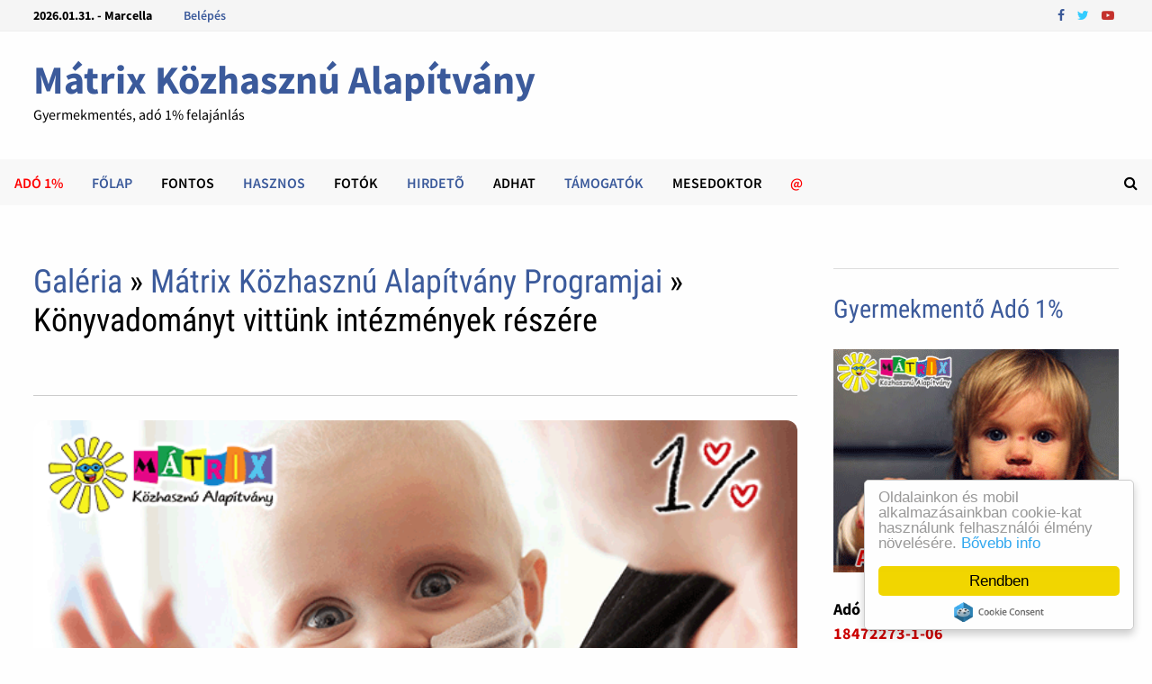

--- FILE ---
content_type: text/html; charset=UTF-8
request_url: https://matrixalapitvany.hu/photos-posts/177/Konyvadomanyt-vittuenk-intezmenyek-reszere
body_size: 19379
content:
<!DOCTYPE html>
<html lang="hu">
<head>
	<meta http-equiv="Content-Type" content="text/html; charset=UTF-8">
	<meta charset="UTF-8">
	<meta name="revisit-after" content="1 day">
	<title>Könyvadományt vittünk intézmények részére &middot;  Mátrix Közhasznú Alapítvány </title>
	<meta name="generator" content="Serweb CMS System">

	        <meta name="robots" content="index, follow" />



	<meta property="og:url" content=""https://matrixalapitvany.hu/photos-posts/177/Konyvadomanyt-vittuenk-intezmenyek-reszere" />

		<meta property="og:title" content="Könyvadományt vittünk intézmények részére  - Gyermekmentés, adó 1% felajánlás" />
		<meta property="og:description" content="Könyvadományt vittünk intézmények részére - Gyermekmentés, adó 1% felajánlás"/>
	<meta name="description" content="Könyvadományt vittünk intézmények részére - Gyermekmentés, adó 1% felajánlás">
		<meta property="og:image" content="https://matrixalapitvany.hu/galeria/kepek/img_177.jpg" />
		<!--<meta name="keywords" content="">
	-->
	<meta property="og:type" content="website"/>


	<meta name="twitter:card" content="summary">
	<meta name="twitter:image" content="https://matrixalapitvany.hu/galeria/kepek/img_177.jpg"/>	<!--<meta name="twitter:image" content="https://matrixalapitvany.hu/images/watermark.png"/>-->
	<meta name="twitter:site" content="@orpheusHu">
	<meta name="twitter:title" content="Könyvadományt vittünk intézmények részére &middot;  Mátrix Közhasznú Alapítvány ">
		<meta name="twitter:description" content="Könyvadományt vittünk intézmények részére - Gyermekmentés, adó 1% felajánlás">
	

	<meta property="fb:app_id" content="279773785541894"/>

	<meta name="viewport" content="width=device-width, initial-scale=1">
	<link rel="profile" href="https://gmpg.org/xfn/11">
	<link rel="canonical" href="https://matrixalapitvany.hu/photos-posts/177/Konyvadomanyt-vittuenk-intezmenyek-reszere" />



<link rel="dns-prefetch" href="https://fonts.googleapis.com/">
<link rel="dns-prefetch" href="https://cdn.zug.hu/">
<link rel="preconnect" href="https://cdn.zug.hu" />


<link rel="stylesheet" id="wp-block-library-theme-css" href="https://cdn.zug.hu/bam_template_files/theme.min.css" type="text/css" media="all">
<link rel="stylesheet" id="font-awesome-css" href="https://stackpath.bootstrapcdn.com/font-awesome/4.7.0/css/font-awesome.min.css" type="text/css" media="all">
<link rel="stylesheet" id="bam-style-css" href="https://cdn.zug.hu/bam_template_files/style.css?v=996178623898763" type="text/css" media="all">
<!--<link rel="stylesheet" id="wp-block-library-css" href="https://cdn.zug.hu/bam_template_files/style.min.css" type="text/css" media="all">-->
<link rel="stylesheet" id="bam-google-fonts-css" href="https://cdn.zug.hu/bam_template_files/default.min.css" type="text/css" media="all">
<!--<script>if (document.location.protocol != "https:") {document.location = document.URL.replace(/^http:/i, "https:");}</script>-->


<!--<script type="text/javascript" src="https://cdn.zug.hu/bam_template_files/jquery.js"></script>
<script type="text/javascript" src="https://cdn.zug.hu/bam_template_files/jquery-migrate.min.js"></script>
-->
<script type="text/javascript" src="https://cdnjs.cloudflare.com/ajax/libs/jquery/2.2.4/jquery.min.js"></script>
<script src="https://code.jquery.com/jquery-migrate-1.2.1.js" defer></script>

<!-- Dublin Core schema -->
    <link rel="schema.dcterms" href="http://purl.org/dc/terms/">
    <meta name="DC.coverage" content="Hungary" />
    <meta name="DC.description" content="Gyermekmentés,  jótékonyság, alapítványi támogatás, adóbevaláskor adó 1 százalék felajánlás" />
    <meta name="DC.format" content="text/html" />
    <meta name="DC.identifier" content="https://matrixalapitvany.hu/" />
    <meta name="DC.publisher" content="Serweb Kft" />
    <meta name="DC.title" content="Gyermekmentés, adó 1% felajánlás" />
    <meta name="DC.type" content="Text" />
    <!-- Dublin Core schema -->


<!-- extra head code -->
<!-- Global site tag (gtag.js) - Google Ads: 946883622 -->
<script async src="https://www.googletagmanager.com/gtag/js?id=AW-946883622"></script>
<script>
  window.dataLayer = window.dataLayer || [];
  function gtag(){dataLayer.push(arguments);}
  gtag('js', new Date());

  gtag('config', 'AW-946883622');
</script>

<!-- Google ads konverzió követés 2023: -->
<!-- Google tag (gtag.js) --> 
<script async src="https://www.googletagmanager.com/gtag/js?id=AW-961565791"></script> 
<script> 
window.dataLayer = window.dataLayer || []; 

function gtag(){
dataLayer.push(arguments);
} 
gtag('js', new Date()); 
gtag('config', 'AW-961565791'); 

</script>

<!-- Event snippet for Mátrix - visszajelzés conversion page --> 
<script> 
gtag('event', 'conversion', {'send_to': 'AW-961565791/oLt1CPKmgX4Q36jBygM'}); 
</script>

<!-- Event snippet for Mátrixon képre kattintás conversion page --> 
<script> 
gtag('event', 'conversion', {'send_to': 'AW-961565791/KkfsCL2O744YEN-owcoD'}); 
</script>



<!-- Google tag (gtag.js) Google ADS -hoz -->
<script async src="https://www.googletagmanager.com/gtag/js?id=AW-16920659329">
</script>
<script>
  window.dataLayer = window.dataLayer || [];
  function gtag(){dataLayer.push(arguments);}
  gtag('js', new Date());

  gtag('config', 'AW-16920659329');
</script>


<!-- /extra head code -->


<!-- site specific css from database -->
<style>
.html,
body,
#wrap,
#slideshow,
#slideshow .slides,
.homepost,
.entry,
.slides,
.maincontent,
body.boxed-layout,
body.boxed-layout #page

{
    background: #fefefe;
    color:      #000000;
}

.bam-topbar {
	background: #;
}
/*
.adv_bg {
	background: #;
}
*/

.menu-toggle {
	background: url(/images/navbg.gif) top left;
	width: 100%;
	color: #000;
}

#site-navigation-inner {
	background: #000;
  max-width: 100%;
}

footer,
.footer-widget-area,
.site-header.default-style .main-navigation {
	padding: 1px 0 0;
  margin: 0 auto;
  background: url(/images/navbg.gif) top left;
}

.footer-widget-area .widget-title,
.footer-widget-area .widget,
.footer-widget-area .widget a,
.footer-widget-area .widget a:hover {
	color:      #000000;
}

.copyright-container a,
.copyright-container a:hover {
	color: #fff !important;
}

#wrap {
    margin: 0px;
    border: 0px;
    padding: 0px;
}


#slideshow,
#sidebar li,
ul.home-bottom,
ul.home-left,
ul.home-right,
#footer-widgets,
.banner468 {
    border: 1px solid #F6F6F6;
    margin: 0px auto;
}

#nav {
    /*border-bottom: 1px solid #F6F6F6;
*/
    border-bottom: 0px !important;
}


h1, h2, h3, h4, h5, h6, h2.feat-title {
    /*background: #fefefe;*/
    color: #000000;
}

a, a:link, a:hover, a:active, a:visited {
  color: #3b5a9b;
}


#pagermore {
	text-align: center;
  background: #c3c3c3;
	color: #000;
  padding: 10px 25px;
  border-radius: 10px;
	width: 60%;
	margin: 0 20%;
	display: block;
}

topnav ul a, #topnav ul a:link, #topnav ul a:visited {
    display: block;
    text-decoration: none;
    padding: 0 10px;
    margin:0;
    color:#fff;
}
#topnav ul a:hover, #topnav ul a:active  {
    background:#E1E4ED;
}

a.felsomenu {
    color: #ffffff;
}

#nav a:hover, a.felsomenu:hover {
    background: #4B67A1;
}

.entry img {
    padding: 0px;
    margin: 0px;
}

#userbox {
    display: none;
    position: absolute;
    margin-right: auto;
    border: 1px solid #cfcfcf;
    border-radius: 3px;
    padding : 12px;
    background: url('/images/box.gif');
}

#userbox li {
list-style-type: none;
}
#userbox li li {
list-style-type: none;
margin: 0;
border: 0;
padding: 5px 0px 5px 17px;
background: transparent url(/images/arrowgray.gif) 2px 9px no-repeat;
border-bottom: 1px dotted #ccc;
}

.mobileonly {
	display: none;
}
.desktoponly {
	display: block;
}

@media only screen and (max-width: 767px) {
	.mobileonly {
		display: block;
	}

	.desktoponly {
		display: none;
	}
}
</style>



<!--[if IE]>
<style>
.mobilemenu,
.mobilemenuicon {
    display: none !important;
}
</style>
<![endif]-->


<script src='https://www.hCaptcha.com/1/api.js' async defer></script>

<!-- backward compatibility -->
<script src="https://code.jquery.com/jquery-migrate-1.4.1.min.js"></script>

<!-- JQuery Window : http://fstoke.me/jquery/window/ -->
<script type="text/javascript" src="https://cdn.zug.hu/jqwin/jquery.window.min.js"></script>
<link rel="stylesheet" type="text/css" href="https://cdn.zug.hu/jqwin/css/jquery.window.css"/>
<!-- JQuery Window : http://fstoke.me/jquery/window/ -->


	</head>

<body class="home blog wp-custom-logo hfeed boxed-layout right-sidebar one-container">

<!-- Go to www.addthis.com/dashboard to customize your tools <script type="text/javascript" src="//s7.addthis.com/js/300/addthis_widget.js#pubid=ra-5f44b83d87468229"></script>-->



<div id="page" class="site">
<div id="topbar" class="bam-topbar clearfix">

    <div class="container">

      <span class="bam-date">
				2026.01.31. - Marcella			</span>

      <div id="top-navigation" class="top-navigation">
        <div class="menu-top-menu-container">
        	<ul id="top-menu" class="menu">
												<li id="menu-item-login" class="menu-item menu-item-type-custom menu-item-object-custom menu-item-1">
							<a href="/bejelentkezes">Belépés</a>
						</li>
						
						<!--<li id="menu-item-" class="menu-item menu-item-type-custom menu-item-object-custom menu-item-"><a  target="_blank" href="http://" title=""></a>-->

					</ul>
				</div>
    	</div>


			<div class="bam-topbar-social colored">
				          <span class="bam-social-icon">
              <a href="https://www.facebook.com/matrix.alapitvany" class="bam-social-link facebook" target="_blank" title="Facebook">
                <i class="fa fa-facebook"></i>
              </a>
          </span>
				

				          <span class="bam-social-icon">
              <a href="https://www.instagram.com/charity_force/" class="bam-social-link twitter" target="_blank" title="twitter">
                <i class="fa fa-twitter"></i>
              </a>
          </span>
				
				          <span class="bam-social-icon">
              <a href="https://www.youtube.com/@civilek" class="bam-social-link youtube" target="_blank" title="youtube">
                <i class="fa fa-youtube-play"></i>
              </a>
          </span>
				
				
          <!--<span class="bam-social-icon">
            <a href="http://youtube.com/" class="bam-social-link youtube" target="_blank" title="Youtube">
              <i class="fa fa-youtube-play"></i>
          	</a>
          </span>
          <span class="bam-social-icon">
            <a href="http://twitter.com/" class="bam-social-link twitter" target="_blank" title="Twitter">
              <i class="fa fa-twitter"></i>
          	</a>
          </span>

          <span class="bam-social-icon">
            <a href="http://instagram.com/" class="bam-social-link instagram" target="_blank" title="Instagram">
              <i class="fa fa-instagram"></i>
          	</a>
          </span>-->




</div><!-- .bam-social-media -->
    </div>

</div>
<header id="masthead" class="site-header default-style">
	<div id="site-header-inner" class="clearfix container left-logo">
		<div class="site-branding">
    	<div class="site-branding-inner">
      	<!--<div class="site-logo-image"><a href="https://themezhut.com/demo/bam/" class="custom-logo-link" rel="home"><img width="340" height="172" src="https://cdn.zug.hu/bam_template_files/Logo.png" class="custom-logo" alt="BAM" srcset="https://themezhut.com/demo/bam/wp-content/uploads/2019/08/Logo.png 340w, https://themezhut.com/demo/bam/wp-content/uploads/2019/08/Logo-300x152.png 300w" sizes="(max-width: 340px) 100vw, 340px"></a></div>-->
        <div class="site-branding-text">
	     
            <p class="site-title"><a href="https://matrixalapitvany.hu/" rel="home">Mátrix Közhasznú Alapítvány </a></p>
	                <p class="site-description" style="color: #000000;">Gyermekmentés, adó 1% felajánlás</p>
        </div><!-- .site-branding-text -->
    	</div><!-- .site-branding-inner -->
		</div><!-- .site-branding -->
	</div><!-- #site-header-inner -->



<nav id="site-navigation" class="main-navigation">

    <div id="site-navigation-inner" class="container align-left show-search">

        <div class="menu-main-menu-container">
					<ul id="primary-menu" class="menu">
        <li id="menu-item-90" class="menu-item menu-item-type-custom menu-item-object-custom current-menu-item current_page_item menu-item-home menu-item-90">
    	    <b>    	    <a style="color: #ff0000;" target="_self" title="Adó 1%" href="https://matrixalapitvany.hu/ado1">Adó 1%</a>
    	    </b>    	</li>
        <li id="menu-item-91" class="menu-item menu-item-type-custom menu-item-object-custom current-menu-item current_page_item menu-item-home menu-item-91">
    	    <b>    	    <a style="color: #3b5a9b;" target="_self" title="Főlap" href="https://matrixalapitvany.hu/index/">Főlap</a>
    	    </b>    	</li>
        <li id="menu-item-92" class="menu-item menu-item-type-custom menu-item-object-custom current-menu-item current_page_item menu-item-home menu-item-92">
    	    <b>    	    <a style="color: #000000;" target="_self" title="Fontos" href="https://matrixalapitvany.hu/alapitvany-tamogatas-ado1/">Fontos</a>
    	    </b>    	</li>
        <li id="menu-item-93" class="menu-item menu-item-type-custom menu-item-object-custom current-menu-item current_page_item menu-item-home menu-item-93">
    	    <b>    	    <a style="color: #3b5a9b;" target="_self" title="Hasznos" href="https://matrixalapitvany.hu/erdekes-hasznos-jotekony-tamogatas/">Hasznos</a>
    	    </b>    	</li>
        <li id="menu-item-94" class="menu-item menu-item-type-custom menu-item-object-custom current-menu-item current_page_item menu-item-home menu-item-94">
    	    <b>    	    <a style="color: #000000;" target="_self" title="Fotók" href="https://matrixalapitvany.hu/photos-posts/">Fotók</a>
    	    </b>    	</li>
        <li id="menu-item-95" class="menu-item menu-item-type-custom menu-item-object-custom current-menu-item current_page_item menu-item-home menu-item-95">
    	    <b>    	    <a style="color: #3b5a9b;" target="_self" title="Hirdetõ" href="https://matrixalapitvany.hu/aprohirdetesek/">Hirdetõ</a>
    	    </b>    	</li>
        <li id="menu-item-96" class="menu-item menu-item-type-custom menu-item-object-custom current-menu-item current_page_item menu-item-home menu-item-96">
    	    <b>    	    <a style="color: #000000;" target="_self" title="Adhat" href="https://matrixalapitvany.hu/AdhatVonal">Adhat</a>
    	    </b>    	</li>
        <li id="menu-item-97" class="menu-item menu-item-type-custom menu-item-object-custom current-menu-item current_page_item menu-item-home menu-item-97">
    	    <b>    	    <a style="color: #3b5a9b;" target="_self" title="Támogatók" href="https://matrixalapitvany.hu/erdekes-hasznos-jotekony-tamogatas/86/A-Matrix-Kozhasznu-Alapitvany-becses-tamogatoi-partnerei">Támogatók</a>
    	    </b>    	</li>
        <li id="menu-item-98" class="menu-item menu-item-type-custom menu-item-object-custom current-menu-item current_page_item menu-item-home menu-item-98">
    	    <b>    	    <a style="color: #000000;" target="_blank" title="Mesedoktor" href="https://mesedoktor.hu/mesedoktorok-meseterapia-post/44/Mesekonyvert-Osztalykirandulast-adnak-a-Mesedoktorok">Mesedoktor</a>
    	    </b>    	</li>
        <li id="menu-item-99" class="menu-item menu-item-type-custom menu-item-object-custom current-menu-item current_page_item menu-item-home menu-item-99">
    	    <b>    	    <a style="color: #ff0000;" target="_self" title=" @" href="https://matrixalapitvany.hu/visszajelzes"> @</a>
    	    </b>    	</li>
</ul>
</div><div class="bam-search-button-icon">
    <i class="fa fa-search" aria-hidden="true"></i>
</div>
<div class="bam-search-box-container">
    <div class="bam-search-box">
        <form role="search"  class="search-form" action="/kereses/index/" method="post">
				<label>
					<span class="screen-reader-text">Keresőszó:</span>
					<input type="search" class="search-field" id="searchfield" placeholder="Keresőszó ..." value="" name="s">
				</label>
				<input type="submit" class="search-submit" value="Keresés">
			</form>
		</div><!-- th-search-box -->
</div><!-- .th-search-box-container -->

        <button class="menu-toggle" aria-controls="primary-menu" aria-expanded="false"><i class="fa fa-bars"></i>Menu</button>

    </div><!-- .container -->

</nav><!-- #site-navigation -->
<div class="mobile-dropdown">
    <nav class="mobile-navigation">
        <div class="menu-main-menu-container">
					<ul id="primary-menu" class="menu">

						<li class="menu-item menu-item-type-custom menu-item-object-custom current-menu-item current_page_item menu-item-home menu-item-233">
	<a target="_self" title="Adó 1%" href="https://matrixalapitvany.hu/ado1">Adó 1%</a>
</li>
<li class="menu-item menu-item-type-custom menu-item-object-custom current-menu-item current_page_item menu-item-home menu-item-233">
	<a target="_self" title="Főlap" href="https://matrixalapitvany.hu/index/">Főlap</a>
</li>
<li class="menu-item menu-item-type-custom menu-item-object-custom current-menu-item current_page_item menu-item-home menu-item-233">
	<a target="_self" title="Fontos" href="https://matrixalapitvany.hu/alapitvany-tamogatas-ado1/">Fontos</a>
</li>
<li class="menu-item menu-item-type-custom menu-item-object-custom current-menu-item current_page_item menu-item-home menu-item-233">
	<a target="_self" title="Hasznos" href="https://matrixalapitvany.hu/erdekes-hasznos-jotekony-tamogatas/">Hasznos</a>
</li>
<li class="menu-item menu-item-type-custom menu-item-object-custom current-menu-item current_page_item menu-item-home menu-item-233">
	<a target="_self" title="Fotók" href="https://matrixalapitvany.hu/photos-posts/">Fotók</a>
</li>
<li class="menu-item menu-item-type-custom menu-item-object-custom current-menu-item current_page_item menu-item-home menu-item-233">
	<a target="_self" title="Hirdetõ" href="https://matrixalapitvany.hu/aprohirdetesek/">Hirdetõ</a>
</li>
<li class="menu-item menu-item-type-custom menu-item-object-custom current-menu-item current_page_item menu-item-home menu-item-233">
	<a target="_self" title="Adhat" href="https://matrixalapitvany.hu/AdhatVonal">Adhat</a>
</li>
<li class="menu-item menu-item-type-custom menu-item-object-custom current-menu-item current_page_item menu-item-home menu-item-233">
	<a target="_self" title="Támogatók" href="https://matrixalapitvany.hu/erdekes-hasznos-jotekony-tamogatas/86/A-Matrix-Kozhasznu-Alapitvany-becses-tamogatoi-partnerei">Támogatók</a>
</li>
<li class="menu-item menu-item-type-custom menu-item-object-custom current-menu-item current_page_item menu-item-home menu-item-233">
	<a target="_blank" title="Mesedoktor" href="https://mesedoktor.hu/mesedoktorok-meseterapia-post/44/Mesekonyvert-Osztalykirandulast-adnak-a-Mesedoktorok">Mesedoktor</a>
</li>
<li class="menu-item menu-item-type-custom menu-item-object-custom current-menu-item current_page_item menu-item-home menu-item-233">
	<a target="_self" title=" @" href="https://matrixalapitvany.hu/visszajelzes"> @</a>
</li>

<!-- Custom menu for user -->
<li id="menu-item-login" class="menu-item menu-item-type-custom menu-item-object-custom current-menu-item current_page_item menu-item-home ">
	<a href="/bejelentkezes">Belépés</a>
</li>



</ul>
</div>
</nav>
</div>



</header><!-- #masthead -->

<div id="content" class="site-content">
		<div class="container">


	<div id="primary" class="content-area">


		<main id="main" class="site-main">



<article id="post-69" class="bam-single-post post-69 post type-post status-publish format-standard has-post-thumbnail hentry category-featured category-lifestyle">
    <header class="entry-header">
  		<h1 class="entry-title"><a href="https://matrixalapitvany.hu/galeria/lista/">Galéria</a>
    	&raquo; <a href="https://matrixalapitvany.hu/photos-posts/rovat/1/Matrix-Kozhasznu-Alapitvany-Programjai">Mátrix Közhasznú Alapítvány Programjai</a> &raquo; Könyvadományt vittünk intézmények részére</h1>

       <div class="entry-content">
                <div>
                  <!--<a style="font-size:1.3em; font-weight: bold;" href="/galeria/uj_kep_feltoltese">Képfeltöltés &lt;<span style="color: #00cf00;">&lt;</span>&lt;</a> &nbsp; &nbsp; &nbsp;-->
                                <!--<a style="font-size:1.3em; font-weight: bold;" href="https://matrixalapitvany.hu/photos-posts/1191/Gyermekvedelem-ado-1-tamogatas">Véletlen kép &lt;<span style="color: #cf0000;">&lt;</span>&lt;</a>-->
                                </div>

                <div class="banner468">
                    <hr>



<!-- adó 1 banner
adó 1 banner -->


<a href="https://bohocdoktor.com/ado-1"><img style="border: 0px solid ; width: 100%; height: px;" alt="bohócdoktor szja 1% felajánlás" title="bohócdoktorok adó 1 százalék felajánlás adóbevallás" src="https://matrixalapitvany.hu/_banner/gyermekvedelem-matrix-alapitvany-web-600x242.gif"></a>

<div style="text-align:center"><h3><b>Adó 1% felajánlással a Bohócdoktorokért!</h4> <h3>Adóbevalláskor 1%-hoz az adószám:  <a target="" href="https://bohocdoktor.com/ado-1"><font color="red">18472273-1-06</font></a></b></h3></div>


 
<hr>                </div>

       </div>
       <div class="post-thumbnail">
     		<img
     			width="1400"
     			height="800"
     			src="https://matrixalapitvany.hu/galeria/kepek/img_177.jpg"
     			class="attachment-bam-large size-bam-large wp-post-image" alt="Könyvadományt vittünk intézmények részére">
     		</div><!-- .post-thumbnail -->



  		<div class="entry-meta">
  				<span class="posted-on">
            <p><i class="fa fa-eye"></i> <b>7288</b> megtekintés</p>
          </span>
  		</div><!-- .entry-meta -->
  	</header><!-- .entry-header -->


    <div class="bam-authorbox clearfix">
  		<a href="https://bohocdoktor.com/ado-1-szazalek-bohocdoktorok/"><img style="border: 0px solid ; width: 100%; height: px;" alt="bohócdoktor vizit szja 1%" title="bohócdoktorok adó 1 százalék" src="https://ado.zug.hu/_bannerek/matrix-bohocdoktor-ado1-600x120.gif"></a>    </div>


  </article>


  <div class="bam-related-posts clearfix">
    <div class="related-posts-wrap">
  
  <div class="related-post">
  <div class="related-post-thumbnail">
  <a href="https://matrixalapitvany.hu/photos-posts/860/Piros-orr-szeretetcsoki-es-bohocdoktorok">
  <img width="445" height="265" src="https://matrixalapitvany.hu/galeria/kepek/img_20210906164616_Piros-orr-szeretetcsoki-s-bohcdoktorok.jpg"
  class="attachment-bam-thumb size-bam-thumb wp-post-image"
  alt="Piros orr, szeretetcsoki és bohócdoktorok" />
  </a>
  </div><!-- .related-post-thumbnail -->
  <h3 class="related-post-title">
  <a href="https://matrixalapitvany.hu/photos-posts/860/Piros-orr-szeretetcsoki-es-bohocdoktorok" rel="bookmark" title="Piros orr, szeretetcsoki és bohócdoktorok">
  Piros orr, szeretetcsoki és bohócdoktorok  </a>
  </h3><!-- .related-post-title -->
  </div><!-- .related-post -->



  
  <div class="related-post">
  <div class="related-post-thumbnail">
  <a href="https://matrixalapitvany.hu/photos-posts/494/Adomany-a-dm-drogeriemarkt-tol-koszonjuek">
  <img width="445" height="265" src="https://matrixalapitvany.hu/galeria/kepek/img_5569_Adomany-a-dm-drogeriemarkt-tol-koszonjuek.jpg"
  class="attachment-bam-thumb size-bam-thumb wp-post-image"
  alt="Adomány a dm-drogeriemarkt -tól, köszönjük" />
  </a>
  </div><!-- .related-post-thumbnail -->
  <h3 class="related-post-title">
  <a href="https://matrixalapitvany.hu/photos-posts/494/Adomany-a-dm-drogeriemarkt-tol-koszonjuek" rel="bookmark" title="Adomány a dm-drogeriemarkt -tól, köszönjük">
  Adomány a dm-drogeriemarkt -tól, köszönjük  </a>
  </h3><!-- .related-post-title -->
  </div><!-- .related-post -->



  
  <div class="related-post">
  <div class="related-post-thumbnail">
  <a href="https://matrixalapitvany.hu/photos-posts/1002/Alapitvanyi-adomanyosztason">
  <img width="445" height="265" src="https://matrixalapitvany.hu/galeria/kepek/img_20230309103952_Alaptvnyi-adomnyosztson.jpg"
  class="attachment-bam-thumb size-bam-thumb wp-post-image"
  alt="Alapítványi adományosztáson" />
  </a>
  </div><!-- .related-post-thumbnail -->
  <h3 class="related-post-title">
  <a href="https://matrixalapitvany.hu/photos-posts/1002/Alapitvanyi-adomanyosztason" rel="bookmark" title="Alapítványi adományosztáson">
  Alapítványi adományosztáson  </a>
  </h3><!-- .related-post-title -->
  </div><!-- .related-post -->



  
  <div class="related-post">
  <div class="related-post-thumbnail">
  <a href="https://matrixalapitvany.hu/photos-posts/805/Szamitogep-adomanyozas-mentoallomas-tamogatasa">
  <img width="445" height="265" src="https://matrixalapitvany.hu/galeria/kepek/img_20201126121808_Szmtgp-adomnyozs-mentlloms-tmogatsa.jpg"
  class="attachment-bam-thumb size-bam-thumb wp-post-image"
  alt="Számítógép adományozás - mentőállomás támogatása" />
  </a>
  </div><!-- .related-post-thumbnail -->
  <h3 class="related-post-title">
  <a href="https://matrixalapitvany.hu/photos-posts/805/Szamitogep-adomanyozas-mentoallomas-tamogatasa" rel="bookmark" title="Számítógép adományozás - mentőállomás támogatása">
  Számítógép adományozás - mentőállomás támogatása  </a>
  </h3><!-- .related-post-title -->
  </div><!-- .related-post -->



  
  <div class="related-post">
  <div class="related-post-thumbnail">
  <a href="https://matrixalapitvany.hu/photos-posts/849/Irszer-tamogatas">
  <img width="445" height="265" src="https://matrixalapitvany.hu/galeria/kepek/img_20210824082222_rszer-tmogats.jpg"
  class="attachment-bam-thumb size-bam-thumb wp-post-image"
  alt="Írszer támogatás" />
  </a>
  </div><!-- .related-post-thumbnail -->
  <h3 class="related-post-title">
  <a href="https://matrixalapitvany.hu/photos-posts/849/Irszer-tamogatas" rel="bookmark" title="Írszer támogatás">
  Írszer támogatás  </a>
  </h3><!-- .related-post-title -->
  </div><!-- .related-post -->



  
  <div class="related-post">
  <div class="related-post-thumbnail">
  <a href="https://matrixalapitvany.hu/photos-posts/419/Oenkentesuelles-Segitseg-az-Egeszsegvedelmi-Heten">
  <img width="445" height="265" src="https://matrixalapitvany.hu/galeria/kepek/img_5569_Oenkentesuelles-Segitseg-az-Egeszsegvedelmi-Heten.jpg"
  class="attachment-bam-thumb size-bam-thumb wp-post-image"
  alt="Önkéntesül(l)és - Segítség az Egészségvédelmi Héten" />
  </a>
  </div><!-- .related-post-thumbnail -->
  <h3 class="related-post-title">
  <a href="https://matrixalapitvany.hu/photos-posts/419/Oenkentesuelles-Segitseg-az-Egeszsegvedelmi-Heten" rel="bookmark" title="Önkéntesül(l)és - Segítség az Egészségvédelmi Héten">
  Önkéntesül(l)és - Segítség az Egészségvédelmi Héten  </a>
  </h3><!-- .related-post-title -->
  </div><!-- .related-post -->



  
  <div class="related-post">
  <div class="related-post-thumbnail">
  <a href="https://matrixalapitvany.hu/photos-posts/1379/Csaladtamogatas">
  <img width="445" height="265" src="https://matrixalapitvany.hu/galeria/kepek/img_20260120092845_Csaldtmogats.jpg"
  class="attachment-bam-thumb size-bam-thumb wp-post-image"
  alt="Családtámogatás" />
  </a>
  </div><!-- .related-post-thumbnail -->
  <h3 class="related-post-title">
  <a href="https://matrixalapitvany.hu/photos-posts/1379/Csaladtamogatas" rel="bookmark" title="Családtámogatás">
  Családtámogatás  </a>
  </h3><!-- .related-post-title -->
  </div><!-- .related-post -->



  
  <div class="related-post">
  <div class="related-post-thumbnail">
  <a href="https://matrixalapitvany.hu/photos-posts/1099/Csoki-adomany">
  <img width="445" height="265" src="https://matrixalapitvany.hu/galeria/kepek/img_20240125124935_Csoki-adomny.jpg"
  class="attachment-bam-thumb size-bam-thumb wp-post-image"
  alt="Csoki adomány" />
  </a>
  </div><!-- .related-post-thumbnail -->
  <h3 class="related-post-title">
  <a href="https://matrixalapitvany.hu/photos-posts/1099/Csoki-adomany" rel="bookmark" title="Csoki adomány">
  Csoki adomány  </a>
  </h3><!-- .related-post-title -->
  </div><!-- .related-post -->



  
  <div class="related-post">
  <div class="related-post-thumbnail">
  <a href="https://matrixalapitvany.hu/photos-posts/387/Idosek-adventi-tamogatasa">
  <img width="445" height="265" src="https://matrixalapitvany.hu/galeria/kepek/img_5569_Idosek-adventi-tamogatasa.jpg"
  class="attachment-bam-thumb size-bam-thumb wp-post-image"
  alt="Idősek adventi támogatása" />
  </a>
  </div><!-- .related-post-thumbnail -->
  <h3 class="related-post-title">
  <a href="https://matrixalapitvany.hu/photos-posts/387/Idosek-adventi-tamogatasa" rel="bookmark" title="Idősek adventi támogatása">
  Idősek adventi támogatása  </a>
  </h3><!-- .related-post-title -->
  </div><!-- .related-post -->



  
  <div class="related-post">
  <div class="related-post-thumbnail">
  <a href="https://matrixalapitvany.hu/photos-posts/1040/Szemetszedes-kornyezetvedelem-alapitvanyi-tamogatas">
  <img width="445" height="265" src="https://matrixalapitvany.hu/galeria/kepek/img_20230724174610_Szemtszeds-krnyezetvdelem-alaptvnyi-tmogats.jpg"
  class="attachment-bam-thumb size-bam-thumb wp-post-image"
  alt="Szemétszedés, környezetvédelem, alapítványi támogatás" />
  </a>
  </div><!-- .related-post-thumbnail -->
  <h3 class="related-post-title">
  <a href="https://matrixalapitvany.hu/photos-posts/1040/Szemetszedes-kornyezetvedelem-alapitvanyi-tamogatas" rel="bookmark" title="Szemétszedés, környezetvédelem, alapítványi támogatás">
  Szemétszedés, környezetvédelem, alapítványi támogatás  </a>
  </h3><!-- .related-post-title -->
  </div><!-- .related-post -->



  
  <div class="related-post">
  <div class="related-post-thumbnail">
  <a href="https://matrixalapitvany.hu/photos-posts/399/Jotekonysagi-pogacsa-kommandot-tamogattunk">
  <img width="445" height="265" src="https://matrixalapitvany.hu/galeria/kepek/img_5569_Jotekonysagi-pogacsa-kommandot-tamogattunk.jpg"
  class="attachment-bam-thumb size-bam-thumb wp-post-image"
  alt="Jótékonysági pogácsa kommandót támogattunk" />
  </a>
  </div><!-- .related-post-thumbnail -->
  <h3 class="related-post-title">
  <a href="https://matrixalapitvany.hu/photos-posts/399/Jotekonysagi-pogacsa-kommandot-tamogattunk" rel="bookmark" title="Jótékonysági pogácsa kommandót támogattunk">
  Jótékonysági pogácsa kommandót támogattunk  </a>
  </h3><!-- .related-post-title -->
  </div><!-- .related-post -->



  
  <div class="related-post">
  <div class="related-post-thumbnail">
  <a href="https://matrixalapitvany.hu/photos-posts/174/Matrix-Oenkentes-Csapat-elelmiszerosztas">
  <img width="445" height="265" src="https://matrixalapitvany.hu/galeria/kepek/img_174.jpg"
  class="attachment-bam-thumb size-bam-thumb wp-post-image"
  alt="Mátrix Önkéntes Csapat - élelmiszerosztás" />
  </a>
  </div><!-- .related-post-thumbnail -->
  <h3 class="related-post-title">
  <a href="https://matrixalapitvany.hu/photos-posts/174/Matrix-Oenkentes-Csapat-elelmiszerosztas" rel="bookmark" title="Mátrix Önkéntes Csapat - élelmiszerosztás">
  Mátrix Önkéntes Csapat - élelmiszerosztás  </a>
  </h3><!-- .related-post-title -->
  </div><!-- .related-post -->



  
  <div class="related-post">
  <div class="related-post-thumbnail">
  <a href="https://matrixalapitvany.hu/photos-posts/1137/Bohocdoktorok-informatikai-tamogatas-tehetseggondozas">
  <img width="445" height="265" src="https://matrixalapitvany.hu/galeria/kepek/img_20240130113122_Bohcdoktorok-informatikai-tmogats-tehetsggondozs.jpg"
  class="attachment-bam-thumb size-bam-thumb wp-post-image"
  alt="Bohócdoktorok, informatikai támogatás - tehetséggondozás" />
  </a>
  </div><!-- .related-post-thumbnail -->
  <h3 class="related-post-title">
  <a href="https://matrixalapitvany.hu/photos-posts/1137/Bohocdoktorok-informatikai-tamogatas-tehetseggondozas" rel="bookmark" title="Bohócdoktorok, informatikai támogatás - tehetséggondozás">
  Bohócdoktorok, informatikai támogatás - tehetséggondozás  </a>
  </h3><!-- .related-post-title -->
  </div><!-- .related-post -->



  
  <div class="related-post">
  <div class="related-post-thumbnail">
  <a href="https://matrixalapitvany.hu/photos-posts/1328/Bohocdoktorok-a-jatekraktarban">
  <img width="445" height="265" src="https://matrixalapitvany.hu/galeria/kepek/img_20250509115848_Bohcdoktorok-a-jtkraktrban.jpg"
  class="attachment-bam-thumb size-bam-thumb wp-post-image"
  alt="Bohócdoktorok a játékraktárban" />
  </a>
  </div><!-- .related-post-thumbnail -->
  <h3 class="related-post-title">
  <a href="https://matrixalapitvany.hu/photos-posts/1328/Bohocdoktorok-a-jatekraktarban" rel="bookmark" title="Bohócdoktorok a játékraktárban">
  Bohócdoktorok a játékraktárban  </a>
  </h3><!-- .related-post-title -->
  </div><!-- .related-post -->



  
  <div class="related-post">
  <div class="related-post-thumbnail">
  <a href="https://matrixalapitvany.hu/photos-posts/1362/Keszuelnek-a-jatekos-dobozok">
  <img width="445" height="265" src="https://matrixalapitvany.hu/galeria/kepek/img_20251113121847_Kszlnek-a-jtkos-dobozok.jpg"
  class="attachment-bam-thumb size-bam-thumb wp-post-image"
  alt="Készülnek a játékos dobozok" />
  </a>
  </div><!-- .related-post-thumbnail -->
  <h3 class="related-post-title">
  <a href="https://matrixalapitvany.hu/photos-posts/1362/Keszuelnek-a-jatekos-dobozok" rel="bookmark" title="Készülnek a játékos dobozok">
  Készülnek a játékos dobozok  </a>
  </h3><!-- .related-post-title -->
  </div><!-- .related-post -->



  
  <div class="related-post">
  <div class="related-post-thumbnail">
  <a href="https://matrixalapitvany.hu/photos-posts/628/Nagykovacsi-Kispatak-Ovoda-adomanya">
  <img width="445" height="265" src="https://matrixalapitvany.hu/galeria/kepek/img_20171218215156_Nagykovcsi-Kispatak-voda-adomnya.jpg"
  class="attachment-bam-thumb size-bam-thumb wp-post-image"
  alt="Nagykovácsi Kispatak Óvoda adománya" />
  </a>
  </div><!-- .related-post-thumbnail -->
  <h3 class="related-post-title">
  <a href="https://matrixalapitvany.hu/photos-posts/628/Nagykovacsi-Kispatak-Ovoda-adomanya" rel="bookmark" title="Nagykovácsi Kispatak Óvoda adománya">
  Nagykovácsi Kispatak Óvoda adománya  </a>
  </h3><!-- .related-post-title -->
  </div><!-- .related-post -->



  
  <div class="related-post">
  <div class="related-post-thumbnail">
  <a href="https://matrixalapitvany.hu/photos-posts/95/A-Matrix-Munkaruha-Raktar-munkaba-visszakeruelo-raszorulokat-segit-munkaruhahoz-jutni">
  <img width="445" height="265" src="https://matrixalapitvany.hu/galeria/kepek/img_95.jpg"
  class="attachment-bam-thumb size-bam-thumb wp-post-image"
  alt="A Mátrix Munkaruha Raktár munkába visszakerülõ rászorulókat segít munkaruhához jutni!" />
  </a>
  </div><!-- .related-post-thumbnail -->
  <h3 class="related-post-title">
  <a href="https://matrixalapitvany.hu/photos-posts/95/A-Matrix-Munkaruha-Raktar-munkaba-visszakeruelo-raszorulokat-segit-munkaruhahoz-jutni" rel="bookmark" title="A Mátrix Munkaruha Raktár munkába visszakerülõ rászorulókat segít munkaruhához jutni!">
  A Mátrix Munkaruha Raktár munkába visszakerülõ rászorulókat segít munkaruhához jutni!  </a>
  </h3><!-- .related-post-title -->
  </div><!-- .related-post -->



  
  <div class="related-post">
  <div class="related-post-thumbnail">
  <a href="https://matrixalapitvany.hu/photos-posts/782/Adomanyosztas-elelmiszer-csomagok">
  <img width="445" height="265" src="https://matrixalapitvany.hu/galeria/kepek/img_20191217202231_Adomnyoszts-lelmiszer-csomagok.jpg"
  class="attachment-bam-thumb size-bam-thumb wp-post-image"
  alt="Adományosztás, élelmiszer csomagok" />
  </a>
  </div><!-- .related-post-thumbnail -->
  <h3 class="related-post-title">
  <a href="https://matrixalapitvany.hu/photos-posts/782/Adomanyosztas-elelmiszer-csomagok" rel="bookmark" title="Adományosztás, élelmiszer csomagok">
  Adományosztás, élelmiszer csomagok  </a>
  </h3><!-- .related-post-title -->
  </div><!-- .related-post -->



  
  <div class="related-post">
  <div class="related-post-thumbnail">
  <a href="https://matrixalapitvany.hu/photos-posts/1128/Karacsonyi-ajandekok-a-bohocdoktorok-tamogatasaval">
  <img width="445" height="265" src="https://matrixalapitvany.hu/galeria/kepek/img_20240130103702_Karcsonyi-ajndkok-a-bohcdoktorok-tmogatsval.jpg"
  class="attachment-bam-thumb size-bam-thumb wp-post-image"
  alt="Karácsonyi ajándékok a bohócdoktorok támogatásával" />
  </a>
  </div><!-- .related-post-thumbnail -->
  <h3 class="related-post-title">
  <a href="https://matrixalapitvany.hu/photos-posts/1128/Karacsonyi-ajandekok-a-bohocdoktorok-tamogatasaval" rel="bookmark" title="Karácsonyi ajándékok a bohócdoktorok támogatásával">
  Karácsonyi ajándékok a bohócdoktorok támogatásával  </a>
  </h3><!-- .related-post-title -->
  </div><!-- .related-post -->



  
  <div class="related-post">
  <div class="related-post-thumbnail">
  <a href="https://matrixalapitvany.hu/photos-posts/1065/Adomany-osztas-elelmiszer-csomagok-csaladtamogatas">
  <img width="445" height="265" src="https://matrixalapitvany.hu/galeria/kepek/img_20240122113645_Adomny-oszts-lelmiszer-csomagok-csaldtmogats.jpg"
  class="attachment-bam-thumb size-bam-thumb wp-post-image"
  alt="Adomány osztás, élelmiszer csomagok, családtámogatás" />
  </a>
  </div><!-- .related-post-thumbnail -->
  <h3 class="related-post-title">
  <a href="https://matrixalapitvany.hu/photos-posts/1065/Adomany-osztas-elelmiszer-csomagok-csaladtamogatas" rel="bookmark" title="Adomány osztás, élelmiszer csomagok, családtámogatás">
  Adomány osztás, élelmiszer csomagok, családtámogatás  </a>
  </h3><!-- .related-post-title -->
  </div><!-- .related-post -->



  
  <div class="related-post">
  <div class="related-post-thumbnail">
  <a href="https://matrixalapitvany.hu/photos-posts/1115/Bohocdoktorok-vittek-a-gyerekeknek-a-Mikulas-csomagokat">
  <img width="445" height="265" src="https://matrixalapitvany.hu/galeria/kepek/img_20240130091554_Bohcdoktorok-vittk-a-gyerekeknek-aMikuls-csomagokat.jpg"
  class="attachment-bam-thumb size-bam-thumb wp-post-image"
  alt="Bohócdoktorok vitték a gyerekeknek a Mikulás csomagokat" />
  </a>
  </div><!-- .related-post-thumbnail -->
  <h3 class="related-post-title">
  <a href="https://matrixalapitvany.hu/photos-posts/1115/Bohocdoktorok-vittek-a-gyerekeknek-a-Mikulas-csomagokat" rel="bookmark" title="Bohócdoktorok vitték a gyerekeknek a Mikulás csomagokat">
  Bohócdoktorok vitték a gyerekeknek a Mikulás csomagokat  </a>
  </h3><!-- .related-post-title -->
  </div><!-- .related-post -->



  
  <div class="related-post">
  <div class="related-post-thumbnail">
  <a href="https://matrixalapitvany.hu/photos-posts/58/Kutyakkal-baratkoztatjuk-a-gyerkocoket-elmenypedagogia-szocializacio-kornyezettudatossag">
  <img width="445" height="265" src="https://matrixalapitvany.hu/galeria/kepek/img_58.jpg"
  class="attachment-bam-thumb size-bam-thumb wp-post-image"
  alt="Kutyákkal barátkoztatjuk a gyerkõcöket - élménypedagógia, szocializáció, környezettudatosság" />
  </a>
  </div><!-- .related-post-thumbnail -->
  <h3 class="related-post-title">
  <a href="https://matrixalapitvany.hu/photos-posts/58/Kutyakkal-baratkoztatjuk-a-gyerkocoket-elmenypedagogia-szocializacio-kornyezettudatossag" rel="bookmark" title="Kutyákkal barátkoztatjuk a gyerkõcöket - élménypedagógia, szocializáció, környezettudatosság">
  Kutyákkal barátkoztatjuk a gyerkõcöket - élménypedagógia, szocializáció, környezettudatosság  </a>
  </h3><!-- .related-post-title -->
  </div><!-- .related-post -->



  
  <div class="related-post">
  <div class="related-post-thumbnail">
  <a href="https://matrixalapitvany.hu/photos-posts/59/Grosu-Lacika-felepueleset-tamogattuk-a-Koraszuelottmento-es-Gyermekintenziv-Alapitvanyon-keresztuel">
  <img width="445" height="265" src="https://matrixalapitvany.hu/galeria/kepek/img_59.jpg"
  class="attachment-bam-thumb size-bam-thumb wp-post-image"
  alt="Grosu Lacika felépülését támogattuk a Koraszülöttmentõ és Gyermekintenzív Alapítványon keresztül" />
  </a>
  </div><!-- .related-post-thumbnail -->
  <h3 class="related-post-title">
  <a href="https://matrixalapitvany.hu/photos-posts/59/Grosu-Lacika-felepueleset-tamogattuk-a-Koraszuelottmento-es-Gyermekintenziv-Alapitvanyon-keresztuel" rel="bookmark" title="Grosu Lacika felépülését támogattuk a Koraszülöttmentõ és Gyermekintenzív Alapítványon keresztül">
  Grosu Lacika felépülését támogattuk a Koraszülöttmentõ és Gyermekintenzív Alapítványon keresztül  </a>
  </h3><!-- .related-post-title -->
  </div><!-- .related-post -->



  
  <div class="related-post">
  <div class="related-post-thumbnail">
  <a href="https://matrixalapitvany.hu/photos-posts/158/Nyomorban-elok-szamara-adomanyoztunk">
  <img width="445" height="265" src="https://matrixalapitvany.hu/galeria/kepek/img_158.jpg"
  class="attachment-bam-thumb size-bam-thumb wp-post-image"
  alt="Nyomorban élõk számára adományoztunk" />
  </a>
  </div><!-- .related-post-thumbnail -->
  <h3 class="related-post-title">
  <a href="https://matrixalapitvany.hu/photos-posts/158/Nyomorban-elok-szamara-adomanyoztunk" rel="bookmark" title="Nyomorban élõk számára adományoztunk">
  Nyomorban élõk számára adományoztunk  </a>
  </h3><!-- .related-post-title -->
  </div><!-- .related-post -->



  
  <div class="related-post">
  <div class="related-post-thumbnail">
  <a href="https://matrixalapitvany.hu/photos-posts/1319/Kisgyermekek-tamogatasa-elelmiszercsomag">
  <img width="445" height="265" src="https://matrixalapitvany.hu/galeria/kepek/img_20250509082657_Kisgyermekek-tmogatsa-lelmiszercsomag.jpg"
  class="attachment-bam-thumb size-bam-thumb wp-post-image"
  alt="Kisgyermekek támogatása - élelmiszercsomag" />
  </a>
  </div><!-- .related-post-thumbnail -->
  <h3 class="related-post-title">
  <a href="https://matrixalapitvany.hu/photos-posts/1319/Kisgyermekek-tamogatasa-elelmiszercsomag" rel="bookmark" title="Kisgyermekek támogatása - élelmiszercsomag">
  Kisgyermekek támogatása - élelmiszercsomag  </a>
  </h3><!-- .related-post-title -->
  </div><!-- .related-post -->



  
  <div class="related-post">
  <div class="related-post-thumbnail">
  <a href="https://matrixalapitvany.hu/photos-posts/899/Bajban-levok-tamogatasa">
  <img width="445" height="265" src="https://matrixalapitvany.hu/galeria/kepek/img_20220920080541_Bajban-lvk-tmogatsa.jpg"
  class="attachment-bam-thumb size-bam-thumb wp-post-image"
  alt="Bajban lévők támogatása" />
  </a>
  </div><!-- .related-post-thumbnail -->
  <h3 class="related-post-title">
  <a href="https://matrixalapitvany.hu/photos-posts/899/Bajban-levok-tamogatasa" rel="bookmark" title="Bajban lévők támogatása">
  Bajban lévők támogatása  </a>
  </h3><!-- .related-post-title -->
  </div><!-- .related-post -->



  
  <div class="related-post">
  <div class="related-post-thumbnail">
  <a href="https://matrixalapitvany.hu/photos-posts/224/Matrix-Mikulas-es-a-Krampuszok-a-gyermekekert-dolgoztak">
  <img width="445" height="265" src="https://matrixalapitvany.hu/galeria/kepek/img_5569_Matrix-Mikulas-es-a-Krampuszok-a-gyermekekert-dolgoztak.jpg"
  class="attachment-bam-thumb size-bam-thumb wp-post-image"
  alt="Mátrix Mikulás és a Krampuszok a gyermekekért dolgoztak :)" />
  </a>
  </div><!-- .related-post-thumbnail -->
  <h3 class="related-post-title">
  <a href="https://matrixalapitvany.hu/photos-posts/224/Matrix-Mikulas-es-a-Krampuszok-a-gyermekekert-dolgoztak" rel="bookmark" title="Mátrix Mikulás és a Krampuszok a gyermekekért dolgoztak :)">
  Mátrix Mikulás és a Krampuszok a gyermekekért dolgoztak :)  </a>
  </h3><!-- .related-post-title -->
  </div><!-- .related-post -->



  
  <div class="related-post">
  <div class="related-post-thumbnail">
  <a href="https://matrixalapitvany.hu/photos-posts/197/Akik-segitseget-kerek">
  <img width="445" height="265" src="https://matrixalapitvany.hu/galeria/kepek/img_132312_Akiknek-segitseget-kerek.JPG"
  class="attachment-bam-thumb size-bam-thumb wp-post-image"
  alt="Akik segítséget kérek" />
  </a>
  </div><!-- .related-post-thumbnail -->
  <h3 class="related-post-title">
  <a href="https://matrixalapitvany.hu/photos-posts/197/Akik-segitseget-kerek" rel="bookmark" title="Akik segítséget kérek">
  Akik segítséget kérek  </a>
  </h3><!-- .related-post-title -->
  </div><!-- .related-post -->



  
  <div class="related-post">
  <div class="related-post-thumbnail">
  <a href="https://matrixalapitvany.hu/photos-posts/1247/Bohocdoktorokkal-az-ehezes-ellen-szeretetcsoki-etelosztason">
  <img width="445" height="265" src="https://matrixalapitvany.hu/galeria/kepek/img_20241126130252_Bohcdoktorokkal-az-hezs-ellen-szeretetcsoki-telosztson.jpg"
  class="attachment-bam-thumb size-bam-thumb wp-post-image"
  alt="Bohócdoktorokkal az éhezés ellen, szeretetcsoki, ételosztáson" />
  </a>
  </div><!-- .related-post-thumbnail -->
  <h3 class="related-post-title">
  <a href="https://matrixalapitvany.hu/photos-posts/1247/Bohocdoktorokkal-az-ehezes-ellen-szeretetcsoki-etelosztason" rel="bookmark" title="Bohócdoktorokkal az éhezés ellen, szeretetcsoki, ételosztáson">
  Bohócdoktorokkal az éhezés ellen, szeretetcsoki, ételosztáson  </a>
  </h3><!-- .related-post-title -->
  </div><!-- .related-post -->



  
  <div class="related-post">
  <div class="related-post-thumbnail">
  <a href="https://matrixalapitvany.hu/photos-posts/555/Mikulas-Krampuszok-Matrixos-ajandekosztas">
  <img width="445" height="265" src="https://matrixalapitvany.hu/galeria/kepek/img_20161208125819_Mikuls-Krampuszok-Mtrixos-ajndkoszts.jpg"
  class="attachment-bam-thumb size-bam-thumb wp-post-image"
  alt="Mikulás, Krampuszok, Mátrixos ajándékosztás" />
  </a>
  </div><!-- .related-post-thumbnail -->
  <h3 class="related-post-title">
  <a href="https://matrixalapitvany.hu/photos-posts/555/Mikulas-Krampuszok-Matrixos-ajandekosztas" rel="bookmark" title="Mikulás, Krampuszok, Mátrixos ajándékosztás">
  Mikulás, Krampuszok, Mátrixos ajándékosztás  </a>
  </h3><!-- .related-post-title -->
  </div><!-- .related-post -->



  
  <div class="related-post">
  <div class="related-post-thumbnail">
  <a href="https://matrixalapitvany.hu/photos-posts/439/Sziget-2015-EloBolygo-flashmob-es-rekord">
  <img width="445" height="265" src="https://matrixalapitvany.hu/galeria/kepek/img_5569_Sziget-2015-EloBolygo-flashmob-es-rekord.jpg"
  class="attachment-bam-thumb size-bam-thumb wp-post-image"
  alt="Sziget 2015 - ÉlőBolygó flashmob és rekord" />
  </a>
  </div><!-- .related-post-thumbnail -->
  <h3 class="related-post-title">
  <a href="https://matrixalapitvany.hu/photos-posts/439/Sziget-2015-EloBolygo-flashmob-es-rekord" rel="bookmark" title="Sziget 2015 - ÉlőBolygó flashmob és rekord">
  Sziget 2015 - ÉlőBolygó flashmob és rekord  </a>
  </h3><!-- .related-post-title -->
  </div><!-- .related-post -->



  
  <div class="related-post">
  <div class="related-post-thumbnail">
  <a href="https://matrixalapitvany.hu/photos-posts/97/Ruhatar-raszoruloknak-ingyen-minosegi-ruha-osztas">
  <img width="445" height="265" src="https://matrixalapitvany.hu/galeria/kepek/img_97.jpg"
  class="attachment-bam-thumb size-bam-thumb wp-post-image"
  alt="Ruhatár - rászorulóknak ingyen minõségi ruha osztás" />
  </a>
  </div><!-- .related-post-thumbnail -->
  <h3 class="related-post-title">
  <a href="https://matrixalapitvany.hu/photos-posts/97/Ruhatar-raszoruloknak-ingyen-minosegi-ruha-osztas" rel="bookmark" title="Ruhatár - rászorulóknak ingyen minõségi ruha osztás">
  Ruhatár - rászorulóknak ingyen minõségi ruha osztás  </a>
  </h3><!-- .related-post-title -->
  </div><!-- .related-post -->



  
  <div class="related-post">
  <div class="related-post-thumbnail">
  <a href="https://matrixalapitvany.hu/photos-posts/1053/Sok-szep-cipo-gyermekeknek-adomany">
  <img width="445" height="265" src="https://matrixalapitvany.hu/galeria/kepek/img_20240118115430_Sok-szp-cip-gyermekeknek-adomny.jpg"
  class="attachment-bam-thumb size-bam-thumb wp-post-image"
  alt="Sok szép cipő, gyermekeknek adomány" />
  </a>
  </div><!-- .related-post-thumbnail -->
  <h3 class="related-post-title">
  <a href="https://matrixalapitvany.hu/photos-posts/1053/Sok-szep-cipo-gyermekeknek-adomany" rel="bookmark" title="Sok szép cipő, gyermekeknek adomány">
  Sok szép cipő, gyermekeknek adomány  </a>
  </h3><!-- .related-post-title -->
  </div><!-- .related-post -->



  
  <div class="related-post">
  <div class="related-post-thumbnail">
  <a href="https://matrixalapitvany.hu/photos-posts/644/Csaladtamogatas">
  <img width="445" height="265" src="https://matrixalapitvany.hu/galeria/kepek/img_20180316111304_Csaldtmogats.jpg"
  class="attachment-bam-thumb size-bam-thumb wp-post-image"
  alt="Családtámogatás" />
  </a>
  </div><!-- .related-post-thumbnail -->
  <h3 class="related-post-title">
  <a href="https://matrixalapitvany.hu/photos-posts/644/Csaladtamogatas" rel="bookmark" title="Családtámogatás">
  Családtámogatás  </a>
  </h3><!-- .related-post-title -->
  </div><!-- .related-post -->



  
  <div class="related-post">
  <div class="related-post-thumbnail">
  <a href="https://matrixalapitvany.hu/photos-posts/539/Adomanyozo-Csapat">
  <img width="445" height="265" src="https://matrixalapitvany.hu/galeria/kepek/img_20161117163356_Adomnyoz-Csapat.jpg"
  class="attachment-bam-thumb size-bam-thumb wp-post-image"
  alt="Adományozó Csapat" />
  </a>
  </div><!-- .related-post-thumbnail -->
  <h3 class="related-post-title">
  <a href="https://matrixalapitvany.hu/photos-posts/539/Adomanyozo-Csapat" rel="bookmark" title="Adományozó Csapat">
  Adományozó Csapat  </a>
  </h3><!-- .related-post-title -->
  </div><!-- .related-post -->



  
  <div class="related-post">
  <div class="related-post-thumbnail">
  <a href="https://matrixalapitvany.hu/photos-posts/1372/Oenkentesseg-jo">
  <img width="445" height="265" src="https://matrixalapitvany.hu/galeria/kepek/img_20260119154407_nkntessg-j.jpg"
  class="attachment-bam-thumb size-bam-thumb wp-post-image"
  alt="Önkéntesség jó" />
  </a>
  </div><!-- .related-post-thumbnail -->
  <h3 class="related-post-title">
  <a href="https://matrixalapitvany.hu/photos-posts/1372/Oenkentesseg-jo" rel="bookmark" title="Önkéntesség jó">
  Önkéntesség jó  </a>
  </h3><!-- .related-post-title -->
  </div><!-- .related-post -->



  
  <div class="related-post">
  <div class="related-post-thumbnail">
  <a href="https://matrixalapitvany.hu/photos-posts/76/A-Matrixos-krampusz-is-kemenyen-dolgozik">
  <img width="445" height="265" src="https://matrixalapitvany.hu/galeria/kepek/img_76.jpg"
  class="attachment-bam-thumb size-bam-thumb wp-post-image"
  alt="A Mátrixos krampusz is keményen dolgozik" />
  </a>
  </div><!-- .related-post-thumbnail -->
  <h3 class="related-post-title">
  <a href="https://matrixalapitvany.hu/photos-posts/76/A-Matrixos-krampusz-is-kemenyen-dolgozik" rel="bookmark" title="A Mátrixos krampusz is keményen dolgozik">
  A Mátrixos krampusz is keményen dolgozik  </a>
  </h3><!-- .related-post-title -->
  </div><!-- .related-post -->



  
  <div class="related-post">
  <div class="related-post-thumbnail">
  <a href="https://matrixalapitvany.hu/photos-posts/713/Karacsonyi-csomagok">
  <img width="445" height="265" src="https://matrixalapitvany.hu/galeria/kepek/img_20181223091641_Karcsonyi-csomagok.jpg"
  class="attachment-bam-thumb size-bam-thumb wp-post-image"
  alt="Karácsonyi csomagok" />
  </a>
  </div><!-- .related-post-thumbnail -->
  <h3 class="related-post-title">
  <a href="https://matrixalapitvany.hu/photos-posts/713/Karacsonyi-csomagok" rel="bookmark" title="Karácsonyi csomagok">
  Karácsonyi csomagok  </a>
  </h3><!-- .related-post-title -->
  </div><!-- .related-post -->



  
  <div class="related-post">
  <div class="related-post-thumbnail">
  <a href="https://matrixalapitvany.hu/photos-posts/395/Projektort-adomanyoztunk-az-uellesi-kulturhaznak-onkentesuelles">
  <img width="445" height="265" src="https://matrixalapitvany.hu/galeria/kepek/img_5569_Projektort-adomanyoztunk-az-uellesi-kulturhaznak-kozossegfejlesztes.jpg"
  class="attachment-bam-thumb size-bam-thumb wp-post-image"
  alt="Projektort adományoztunk az üllési kultúrháznak - önkéntesül(l)és" />
  </a>
  </div><!-- .related-post-thumbnail -->
  <h3 class="related-post-title">
  <a href="https://matrixalapitvany.hu/photos-posts/395/Projektort-adomanyoztunk-az-uellesi-kulturhaznak-onkentesuelles" rel="bookmark" title="Projektort adományoztunk az üllési kultúrháznak - önkéntesül(l)és">
  Projektort adományoztunk az üllési kultúrháznak - önkéntesül(l)és  </a>
  </h3><!-- .related-post-title -->
  </div><!-- .related-post -->



  
  <div class="related-post">
  <div class="related-post-thumbnail">
  <a href="https://matrixalapitvany.hu/photos-posts/276/Ruhaadomanyt-vittuenk-a-hajlektalan-szalloba">
  <img width="445" height="265" src="https://matrixalapitvany.hu/galeria/kepek/img_5569_Ruhaadomanyt-vittuenk-a-hajlektalan-szalloba.jpg"
  class="attachment-bam-thumb size-bam-thumb wp-post-image"
  alt="Ruhaadományt vittünk a hajléktalan szállóba" />
  </a>
  </div><!-- .related-post-thumbnail -->
  <h3 class="related-post-title">
  <a href="https://matrixalapitvany.hu/photos-posts/276/Ruhaadomanyt-vittuenk-a-hajlektalan-szalloba" rel="bookmark" title="Ruhaadományt vittünk a hajléktalan szállóba">
  Ruhaadományt vittünk a hajléktalan szállóba  </a>
  </h3><!-- .related-post-title -->
  </div><!-- .related-post -->



  
  <div class="related-post">
  <div class="related-post-thumbnail">
  <a href="https://matrixalapitvany.hu/photos-posts/415/Oenkentesuelles-Arcfestes">
  <img width="445" height="265" src="https://matrixalapitvany.hu/galeria/kepek/img_5569_Oenkentesuelles-Arcfestes.jpg"
  class="attachment-bam-thumb size-bam-thumb wp-post-image"
  alt="Önkéntesül(l)és - Arcfestés" />
  </a>
  </div><!-- .related-post-thumbnail -->
  <h3 class="related-post-title">
  <a href="https://matrixalapitvany.hu/photos-posts/415/Oenkentesuelles-Arcfestes" rel="bookmark" title="Önkéntesül(l)és - Arcfestés">
  Önkéntesül(l)és - Arcfestés  </a>
  </h3><!-- .related-post-title -->
  </div><!-- .related-post -->



  
  <div class="related-post">
  <div class="related-post-thumbnail">
  <a href="https://matrixalapitvany.hu/photos-posts/464/Meseterapia-a-Csodafaluban-SZIN-2015">
  <img width="445" height="265" src="https://matrixalapitvany.hu/galeria/kepek/img_5569_Meseterapia-a-Csodafaluban-SZIN-2015.jpg"
  class="attachment-bam-thumb size-bam-thumb wp-post-image"
  alt="Meseterápia a Csodafaluban, SZIN 2015" />
  </a>
  </div><!-- .related-post-thumbnail -->
  <h3 class="related-post-title">
  <a href="https://matrixalapitvany.hu/photos-posts/464/Meseterapia-a-Csodafaluban-SZIN-2015" rel="bookmark" title="Meseterápia a Csodafaluban, SZIN 2015">
  Meseterápia a Csodafaluban, SZIN 2015  </a>
  </h3><!-- .related-post-title -->
  </div><!-- .related-post -->



  
  <div class="related-post">
  <div class="related-post-thumbnail">
  <a href="https://matrixalapitvany.hu/photos-posts/582/Elelmiszerosztas-pillanatkep">
  <img width="445" height="265" src="https://matrixalapitvany.hu/galeria/kepek/img_20170623075523_lelmiszeroszts-pillanatkp.jpg"
  class="attachment-bam-thumb size-bam-thumb wp-post-image"
  alt="Élelmiszerosztás, pillanatkép" />
  </a>
  </div><!-- .related-post-thumbnail -->
  <h3 class="related-post-title">
  <a href="https://matrixalapitvany.hu/photos-posts/582/Elelmiszerosztas-pillanatkep" rel="bookmark" title="Élelmiszerosztás, pillanatkép">
  Élelmiszerosztás, pillanatkép  </a>
  </h3><!-- .related-post-title -->
  </div><!-- .related-post -->



  
  <div class="related-post">
  <div class="related-post-thumbnail">
  <a href="https://matrixalapitvany.hu/photos-posts/596/Media-tamogatas">
  <img width="445" height="265" src="https://matrixalapitvany.hu/galeria/kepek/img_20171213055512_Mdia-tmogats.jpg"
  class="attachment-bam-thumb size-bam-thumb wp-post-image"
  alt="Média támogatás" />
  </a>
  </div><!-- .related-post-thumbnail -->
  <h3 class="related-post-title">
  <a href="https://matrixalapitvany.hu/photos-posts/596/Media-tamogatas" rel="bookmark" title="Média támogatás">
  Média támogatás  </a>
  </h3><!-- .related-post-title -->
  </div><!-- .related-post -->



  
  <div class="related-post">
  <div class="related-post-thumbnail">
  <a href="https://matrixalapitvany.hu/photos-posts/474/Mikulas-csomagok-raszorulo-csaladoknak">
  <img width="445" height="265" src="https://matrixalapitvany.hu/galeria/kepek/img_5569_Mikulas-csomagok-raszorulo-csaladoknak.jpg"
  class="attachment-bam-thumb size-bam-thumb wp-post-image"
  alt="Mikulás csomagok rászoruló családoknak" />
  </a>
  </div><!-- .related-post-thumbnail -->
  <h3 class="related-post-title">
  <a href="https://matrixalapitvany.hu/photos-posts/474/Mikulas-csomagok-raszorulo-csaladoknak" rel="bookmark" title="Mikulás csomagok rászoruló családoknak">
  Mikulás csomagok rászoruló családoknak  </a>
  </h3><!-- .related-post-title -->
  </div><!-- .related-post -->



  
  <div class="related-post">
  <div class="related-post-thumbnail">
  <a href="https://matrixalapitvany.hu/photos-posts/1027/Bohocdoktor-csoki-adomany">
  <img width="445" height="265" src="https://matrixalapitvany.hu/galeria/kepek/img_20230317104551_Bohcdoktor-csoki-adomny.jpg"
  class="attachment-bam-thumb size-bam-thumb wp-post-image"
  alt="Bohócdoktor csoki adomány" />
  </a>
  </div><!-- .related-post-thumbnail -->
  <h3 class="related-post-title">
  <a href="https://matrixalapitvany.hu/photos-posts/1027/Bohocdoktor-csoki-adomany" rel="bookmark" title="Bohócdoktor csoki adomány">
  Bohócdoktor csoki adomány  </a>
  </h3><!-- .related-post-title -->
  </div><!-- .related-post -->



  
  <div class="related-post">
  <div class="related-post-thumbnail">
  <a href="https://matrixalapitvany.hu/photos-posts/355/Kollegistak-tamogattak-Dia-kupakgyujteset">
  <img width="445" height="265" src="https://matrixalapitvany.hu/galeria/kepek/img_5569_Kollegistak-tamogattak-Dia-kupakgyujteset.jpg"
  class="attachment-bam-thumb size-bam-thumb wp-post-image"
  alt="Kollégisták támogatták Dia kupakgyűjtését" />
  </a>
  </div><!-- .related-post-thumbnail -->
  <h3 class="related-post-title">
  <a href="https://matrixalapitvany.hu/photos-posts/355/Kollegistak-tamogattak-Dia-kupakgyujteset" rel="bookmark" title="Kollégisták támogatták Dia kupakgyűjtését">
  Kollégisták támogatták Dia kupakgyűjtését  </a>
  </h3><!-- .related-post-title -->
  </div><!-- .related-post -->



  
  <div class="related-post">
  <div class="related-post-thumbnail">
  <a href="https://matrixalapitvany.hu/photos-posts/501/Konyvadomanyok">
  <img width="445" height="265" src="https://matrixalapitvany.hu/galeria/kepek/img_5569_Konyvadomanyok.jpg"
  class="attachment-bam-thumb size-bam-thumb wp-post-image"
  alt="Könyvadományok" />
  </a>
  </div><!-- .related-post-thumbnail -->
  <h3 class="related-post-title">
  <a href="https://matrixalapitvany.hu/photos-posts/501/Konyvadomanyok" rel="bookmark" title="Könyvadományok">
  Könyvadományok  </a>
  </h3><!-- .related-post-title -->
  </div><!-- .related-post -->



  
  <div class="related-post">
  <div class="related-post-thumbnail">
  <a href="https://matrixalapitvany.hu/photos-posts/60/WARC-2011-szamitogeposztas-szerbiai-telepueleseknek">
  <img width="445" height="265" src="https://matrixalapitvany.hu/galeria/kepek/img_60.jpg"
  class="attachment-bam-thumb size-bam-thumb wp-post-image"
  alt="WARC 2011 - számítógéposztás szerbiai településeknek" />
  </a>
  </div><!-- .related-post-thumbnail -->
  <h3 class="related-post-title">
  <a href="https://matrixalapitvany.hu/photos-posts/60/WARC-2011-szamitogeposztas-szerbiai-telepueleseknek" rel="bookmark" title="WARC 2011 - számítógéposztás szerbiai településeknek">
  WARC 2011 - számítógéposztás szerbiai településeknek  </a>
  </h3><!-- .related-post-title -->
  </div><!-- .related-post -->



  
  <div class="related-post">
  <div class="related-post-thumbnail">
  <a href="https://matrixalapitvany.hu/photos-posts/111/A-MATRIX-a-Csaladok-tamogatoja-Zolika-a-Centerkeben">
  <img width="445" height="265" src="https://matrixalapitvany.hu/galeria/kepek/img_111.jpg"
  class="attachment-bam-thumb size-bam-thumb wp-post-image"
  alt="A MÁTRIX a Családok támogatója - Zolika a Centerkében" />
  </a>
  </div><!-- .related-post-thumbnail -->
  <h3 class="related-post-title">
  <a href="https://matrixalapitvany.hu/photos-posts/111/A-MATRIX-a-Csaladok-tamogatoja-Zolika-a-Centerkeben" rel="bookmark" title="A MÁTRIX a Családok támogatója - Zolika a Centerkében">
  A MÁTRIX a Családok támogatója - Zolika a Centerkében  </a>
  </h3><!-- .related-post-title -->
  </div><!-- .related-post -->



  
  <div class="related-post">
  <div class="related-post-thumbnail">
  <a href="https://matrixalapitvany.hu/photos-posts/388/Matrix-Alapitvany-adomanyok-oromszerzes">
  <img width="445" height="265" src="https://matrixalapitvany.hu/galeria/kepek/img_5569_Matrix-Alapitvany-adomanyok-oromszerzes.jpg"
  class="attachment-bam-thumb size-bam-thumb wp-post-image"
  alt="Mátrix Alapítvány adományok - örömszerzés" />
  </a>
  </div><!-- .related-post-thumbnail -->
  <h3 class="related-post-title">
  <a href="https://matrixalapitvany.hu/photos-posts/388/Matrix-Alapitvany-adomanyok-oromszerzes" rel="bookmark" title="Mátrix Alapítvány adományok - örömszerzés">
  Mátrix Alapítvány adományok - örömszerzés  </a>
  </h3><!-- .related-post-title -->
  </div><!-- .related-post -->



  
  <div class="related-post">
  <div class="related-post-thumbnail">
  <a href="https://matrixalapitvany.hu/photos-posts/1246/Veled-Vagyunk-etelosztason">
  <img width="445" height="265" src="https://matrixalapitvany.hu/galeria/kepek/img_20241126130205_Veled-Vagyunk-telosztson.jpg"
  class="attachment-bam-thumb size-bam-thumb wp-post-image"
  alt="Veled Vagyunk ételosztáson" />
  </a>
  </div><!-- .related-post-thumbnail -->
  <h3 class="related-post-title">
  <a href="https://matrixalapitvany.hu/photos-posts/1246/Veled-Vagyunk-etelosztason" rel="bookmark" title="Veled Vagyunk ételosztáson">
  Veled Vagyunk ételosztáson  </a>
  </h3><!-- .related-post-title -->
  </div><!-- .related-post -->



  
  <div class="related-post">
  <div class="related-post-thumbnail">
  <a href="https://matrixalapitvany.hu/photos-posts/1129/Karacsonyi-ajandek-valaszto-gyermekek-tamogatasa">
  <img width="445" height="265" src="https://matrixalapitvany.hu/galeria/kepek/img_20240130104409_Karcsonyi-ajndk-vlaszt-gyermekek-tmogatsa.jpg"
  class="attachment-bam-thumb size-bam-thumb wp-post-image"
  alt="Karácsonyi ajándék választó, gyermekek támogatása" />
  </a>
  </div><!-- .related-post-thumbnail -->
  <h3 class="related-post-title">
  <a href="https://matrixalapitvany.hu/photos-posts/1129/Karacsonyi-ajandek-valaszto-gyermekek-tamogatasa" rel="bookmark" title="Karácsonyi ajándék választó, gyermekek támogatása">
  Karácsonyi ajándék választó, gyermekek támogatása  </a>
  </h3><!-- .related-post-title -->
  </div><!-- .related-post -->



  
  <div class="related-post">
  <div class="related-post-thumbnail">
  <a href="https://matrixalapitvany.hu/photos-posts/530/Mesedoktorok-bevetesen">
  <img width="445" height="265" src="https://matrixalapitvany.hu/galeria/kepek/img_20160914133423_Mesedoktorok-bevetsen.jpg"
  class="attachment-bam-thumb size-bam-thumb wp-post-image"
  alt="Mesedoktorok bevetésen" />
  </a>
  </div><!-- .related-post-thumbnail -->
  <h3 class="related-post-title">
  <a href="https://matrixalapitvany.hu/photos-posts/530/Mesedoktorok-bevetesen" rel="bookmark" title="Mesedoktorok bevetésen">
  Mesedoktorok bevetésen  </a>
  </h3><!-- .related-post-title -->
  </div><!-- .related-post -->



  
  <div class="related-post">
  <div class="related-post-thumbnail">
  <a href="https://matrixalapitvany.hu/photos-posts/639/Mosogep-a-jutalom">
  <img width="445" height="265" src="https://matrixalapitvany.hu/galeria/kepek/img_20180202154323_Mosgp-a-jutalom.jpg"
  class="attachment-bam-thumb size-bam-thumb wp-post-image"
  alt="Mosógép a jutalom" />
  </a>
  </div><!-- .related-post-thumbnail -->
  <h3 class="related-post-title">
  <a href="https://matrixalapitvany.hu/photos-posts/639/Mosogep-a-jutalom" rel="bookmark" title="Mosógép a jutalom">
  Mosógép a jutalom  </a>
  </h3><!-- .related-post-title -->
  </div><!-- .related-post -->



  
  <div class="related-post">
  <div class="related-post-thumbnail">
  <a href="https://matrixalapitvany.hu/photos-posts/1281/Gyermekvedelem-gyermekmentes-tamogatasa">
  <img width="445" height="265" src="https://matrixalapitvany.hu/galeria/kepek/img_20241222224414_Gyermekvdelem-gyermekments-tmogatsa.jpg"
  class="attachment-bam-thumb size-bam-thumb wp-post-image"
  alt="Gyermekvédelem, gyermekmentés támogatása" />
  </a>
  </div><!-- .related-post-thumbnail -->
  <h3 class="related-post-title">
  <a href="https://matrixalapitvany.hu/photos-posts/1281/Gyermekvedelem-gyermekmentes-tamogatasa" rel="bookmark" title="Gyermekvédelem, gyermekmentés támogatása">
  Gyermekvédelem, gyermekmentés támogatása  </a>
  </h3><!-- .related-post-title -->
  </div><!-- .related-post -->



  
  <div class="related-post">
  <div class="related-post-thumbnail">
  <a href="https://matrixalapitvany.hu/photos-posts/529/Adomanyosztas-telepueles-tamogatas">
  <img width="445" height="265" src="https://matrixalapitvany.hu/galeria/kepek/img_20160914133259_Adomnyoszts-telepls-tmogats.jpg"
  class="attachment-bam-thumb size-bam-thumb wp-post-image"
  alt="Adományosztás, település támogatás" />
  </a>
  </div><!-- .related-post-thumbnail -->
  <h3 class="related-post-title">
  <a href="https://matrixalapitvany.hu/photos-posts/529/Adomanyosztas-telepueles-tamogatas" rel="bookmark" title="Adományosztás, település támogatás">
  Adományosztás, település támogatás  </a>
  </h3><!-- .related-post-title -->
  </div><!-- .related-post -->



  
  <div class="related-post">
  <div class="related-post-thumbnail">
  <a href="https://matrixalapitvany.hu/photos-posts/773/Mikulas-ajandekok">
  <img width="445" height="265" src="https://matrixalapitvany.hu/galeria/kepek/img_20191206155246_Mikuls-ajndkok.jpg"
  class="attachment-bam-thumb size-bam-thumb wp-post-image"
  alt="Mikulás, ajándékok" />
  </a>
  </div><!-- .related-post-thumbnail -->
  <h3 class="related-post-title">
  <a href="https://matrixalapitvany.hu/photos-posts/773/Mikulas-ajandekok" rel="bookmark" title="Mikulás, ajándékok">
  Mikulás, ajándékok  </a>
  </h3><!-- .related-post-title -->
  </div><!-- .related-post -->



  
  <div class="related-post">
  <div class="related-post-thumbnail">
  <a href="https://matrixalapitvany.hu/photos-posts/183/Matrix-Elelmiszeradomany">
  <img width="445" height="265" src="https://matrixalapitvany.hu/galeria/kepek/img_5569_Matrix-Elelmiszeradomany.jpg"
  class="attachment-bam-thumb size-bam-thumb wp-post-image"
  alt="Mátrix Élelmiszeradomány" />
  </a>
  </div><!-- .related-post-thumbnail -->
  <h3 class="related-post-title">
  <a href="https://matrixalapitvany.hu/photos-posts/183/Matrix-Elelmiszeradomany" rel="bookmark" title="Mátrix Élelmiszeradomány">
  Mátrix Élelmiszeradomány  </a>
  </h3><!-- .related-post-title -->
  </div><!-- .related-post -->



  
  <div class="related-post">
  <div class="related-post-thumbnail">
  <a href="https://matrixalapitvany.hu/photos-posts/1123/Jatek-adomanyok-csaladok-tamogatasa">
  <img width="445" height="265" src="https://matrixalapitvany.hu/galeria/kepek/img_20240130103326_Jtk-adomnyok-csaldok-tmogatsa.jpg"
  class="attachment-bam-thumb size-bam-thumb wp-post-image"
  alt="Játék adományok, családok támogatása" />
  </a>
  </div><!-- .related-post-thumbnail -->
  <h3 class="related-post-title">
  <a href="https://matrixalapitvany.hu/photos-posts/1123/Jatek-adomanyok-csaladok-tamogatasa" rel="bookmark" title="Játék adományok, családok támogatása">
  Játék adományok, családok támogatása  </a>
  </h3><!-- .related-post-title -->
  </div><!-- .related-post -->



  
  </div><!-- .related-post-wrap-->

  </div>


  </main><!-- #main -->


  </div><!-- #primary -->




  <aside id="secondary" class="widget-area">

    <!-- banner first -->
  	<section id="media_image-2" class="widget widget_media_image">
  		<h4 class="widget-title">&nbsp;</h4>
  		<h3 class="widgettitle"><a href="https://bohocdoktor.com/ado-1" title="gyermekmentés családtámogatás" alt="gyermekmentő, adó 1 százalék, gyógyítás, támogatás">Gyermekmentő Adó 1%</a></h3>



<a href="https://bohocdoktor.com/ado-1/"><img
style="border: 0px solid ; width: 100%;"
alt="daganat elleni harc, adó 1 támogatás felajánlás"
title="adomány, gyermekmentők, szja 1 százalék, adomány felajánlás"
src="https://ado.zug.hu/_bannerek/320x250-matrix-banner.gif"></a>

<br><br>

<p><span style="font-weight: bold;">Adó
1 százalékhoz adószám:</span> <br>
<strong><span style="color: rgb(204, 0, 0);">18472273-1-06</span></strong></p>
<p> </p>


<p><span style="font-weight: bold;">Számlaszám (OTP Bank):</span> <br>
<strong><span style="color: rgb(0, 132, 255);">11735005-20510350</span></strong><br>
</p>







<p>

<a
href="https://ado.zug.hu/_ado1/ado1-adoszam-matrix.pdf"><img
style="border: 0px solid ; width: 57px; height: 65px;"
title="daganat, beteg, adó 1 százalék, gyermekek, gyógyítás"
alt="Adó 1 százalék beteg gyermek, kórház, mentők, gyógyítás"
src="https://ado.zug.hu/_icons/ado1-pdf.png" align="right"></a>


<span style="font-weight: bold;">Mátrix Közhasznú Alapítvány</span><br>
2003 óta közhasznú szervezetként évente 10.000-nél több kisgyermeknek, nagycsaládnak, idősnek nyújtunk támogatást. Adó 1 százalék felajánlással segíts Te is! Nyomtatható adó 1% rendelkező nyilatkozat elérhető itt:</p>
<p> </p>











<span align="center">
<b>Segítő támogatásodat </b>hálásan köszönjük!

<br><br>


<form action="https://www.paypal.com/cgi-bin/webscr" method="post" target="_top">
<input type="hidden" name="cmd" value="_s-xclick" />
<input type="hidden" name="hosted_button_id" value="75D6FXMK3W5UE" />
<input type="image" src="https://www.paypalobjects.com/en_US/i/btn/btn_donateCC_LG.gif" border="0" name="submit" title="PayPal - The safer, easier way to pay online!" alt="Donate with PayPal button" />
<img alt="" border="0" src="https://www.paypal.com/en_HU/i/scr/pixel.gif"  alt="támogatás" title="gyermekvédelem" width="1" height="1" />
</form>

</span>

<hr>

<div style="text-align:center">

<iframe src="https://adjukossze.hu/adomanygyujtes/matrix-kozhasznu-alapitvany-tamogatasod-eletmento-2582/keret/egyszeri" style="width:235px;height:85px;border:0"></iframe>

<img alt="támogatás, alapítvány" title="alapítvány támogatás" src="https://bohocdoktor.com/-kep/940x380-01-matrix-adomany.jpg"> 

<iframe src="https://adjukossze.hu/adomanygyujtes/matrix-kozhasznu-alapitvany-tamogatasod-eletmento-2582/keret/rendszeres" style="width:235px;height:85px;border:0"></iframe>

</div>

<hr>

<script src="https://apis.google.com/js/platform.js"></script>

<div class="g-ytsubscribe" data-channelid="UCT5hvNbRwK8SyMAz_D82bsw" data-layout="full" data-count="hidden"></div>

<hr>

<iframe src="https://www.facebook.com/plugins/like.php?href=https%3A%2F%2Fwww.facebook.com%2Fmatrix.alapitvany%2F&width=320&layout=standard&action=like&size=large&show_faces=true&share=true&height=80&appId=279773785541894" width="320" height="30" style="border:none;overflow:hidden" scrolling="no" frameborder="0" allowTransparency="true"></iframe>





  	</section>

<section id="bam_tabbed_widget-2" class="widget widget_bam_tabbed_widget">
	<div class="bm-tabs-wdt ui-tabs ui-widget ui-widget-content ui-corner-all">

	<ul class="bm-tab-nav ui-tabs-nav ui-helper-reset ui-helper-clearfix ui-widget-header ui-corner-all" role="tablist">
		<li class="bm-tab ui-state-default ui-corner-top ui-tabs-active ui-state-active" role="tab" tabindex="0" aria-controls="gallery" aria-labelledby="ui-id-1" aria-selected="true" aria-expanded="true"><a class="bm-tab-anchor ui-tabs-anchor" href="#gallery_latest" role="presentation" tabindex="-1" id="ui-id-1"><i class="fa fa-image"></i></a></li>
		<li class="bm-tab ui-state-default ui-corner-top" role="tab" tabindex="-1" aria-controls="adverts" aria-labelledby="ui-id-2" aria-selected="false" aria-expanded="false"><a class="bm-tab-anchor ui-tabs-anchor" href="#gallery_top" role="presentation" tabindex="-1" id="ui-id-2"><i class="fa fa-list"></i></a></li>
		<li class="bm-tab ui-state-default ui-corner-top" role="tab" tabindex="-1" aria-controls="bam-tags" aria-labelledby="ui-id-3" aria-selected="false" aria-expanded="false"><a class="bm-tab-anchor ui-tabs-anchor" href="#gallery_random" role="presentation" tabindex="-1" id="ui-id-3"><i class="fa fa-tags"></i></a></li>
	</ul>

	<div class="tab-content clearfix">
		<div id="gallery_latest" aria-labelledby="ui-id-1" class="ui-tabs-panel ui-widget-content ui-corner-bottom" role="tabpanel" aria-hidden="false">
			<h2 class="feat-title"></h2>
						<div class="bms-post clearfix">
				<div class="bms-thumb">
					<a href="https://matrixalapitvany.hu/photos-posts/1392/Laptop-Mirkonak" title="Laptop Mirkónak">
						<img width="120" height="85" src="https://matrixalapitvany.hu/galeria/kepek/thb_img_20260127100702_Laptop-Mirknak.jpg" class="attachment-bam-small size-bam-small wp-post-image" alt="Laptop Mirkónak"/>
					</a>
				</div>
				<div class="bms-details">
					<h3 class="bms-title">
						<a href="https://matrixalapitvany.hu/photos-posts/1392/Laptop-Mirkonak" rel="bookmark">
							Laptop Mirkónak						</a>
					</h3>
					<div class="entry-meta">
						<span class="posted-on"><i class="fa fa-clock-o"></i>
							<a href="https://matrixalapitvany.hu/photos-posts/1392/Laptop-Mirkonak" rel="bookmark">
								<time class="entry-date published" datetime="2026-01-27CET10:07:02">2026. Jan. 27.</time>
							</a>
						</span>
					</div>
					</div>
				</div>
						<div class="bms-post clearfix">
				<div class="bms-thumb">
					<a href="https://matrixalapitvany.hu/photos-posts/1391/Adomanyok-keszuelnek-koszonjuek-FoxPost" title="Adományok készülnek - köszönjük FoxPost">
						<img width="120" height="85" src="https://matrixalapitvany.hu/galeria/kepek/thb_img_20260127093838_Adomnyok-kszlnek-ksznjk-FoxPost.jpg" class="attachment-bam-small size-bam-small wp-post-image" alt="Adományok készülnek - köszönjük FoxPost"/>
					</a>
				</div>
				<div class="bms-details">
					<h3 class="bms-title">
						<a href="https://matrixalapitvany.hu/photos-posts/1391/Adomanyok-keszuelnek-koszonjuek-FoxPost" rel="bookmark">
							Adományok készülnek - köszönjük FoxPost						</a>
					</h3>
					<div class="entry-meta">
						<span class="posted-on"><i class="fa fa-clock-o"></i>
							<a href="https://matrixalapitvany.hu/photos-posts/1391/Adomanyok-keszuelnek-koszonjuek-FoxPost" rel="bookmark">
								<time class="entry-date published" datetime="2026-01-27CET09:38:38">2026. Jan. 27.</time>
							</a>
						</span>
					</div>
					</div>
				</div>
						<div class="bms-post clearfix">
				<div class="bms-thumb">
					<a href="https://matrixalapitvany.hu/photos-posts/1390/Mentosoket-leptek-meg-a-bohocdoktorok-Szeretetcsokival" title="Mentősöket leptek meg a bohócdoktorok Szeretetcsokival">
						<img width="120" height="85" src="https://matrixalapitvany.hu/galeria/kepek/thb_img_20260125134052_Mentsket-leptek-meg-a-bohcdoktorok-Szeretetcsokival.jpg" class="attachment-bam-small size-bam-small wp-post-image" alt="Mentősöket leptek meg a bohócdoktorok Szeretetcsokival"/>
					</a>
				</div>
				<div class="bms-details">
					<h3 class="bms-title">
						<a href="https://matrixalapitvany.hu/photos-posts/1390/Mentosoket-leptek-meg-a-bohocdoktorok-Szeretetcsokival" rel="bookmark">
							Mentősöket leptek meg a bohócdoktorok Szeretetcsokival						</a>
					</h3>
					<div class="entry-meta">
						<span class="posted-on"><i class="fa fa-clock-o"></i>
							<a href="https://matrixalapitvany.hu/photos-posts/1390/Mentosoket-leptek-meg-a-bohocdoktorok-Szeretetcsokival" rel="bookmark">
								<time class="entry-date published" datetime="2026-01-25CET13:40:52">2026. Jan. 25.</time>
							</a>
						</span>
					</div>
					</div>
				</div>
						<div class="bms-post clearfix">
				<div class="bms-thumb">
					<a href="https://matrixalapitvany.hu/photos-posts/1389/Gyogyuljatok-gyerekek" title="Gyógyuljatok gyerekek!">
						<img width="120" height="85" src="https://matrixalapitvany.hu/galeria/kepek/thb_img_20260125130354_Gygyuljatok-gyerekek.jpg" class="attachment-bam-small size-bam-small wp-post-image" alt="Gyógyuljatok gyerekek!"/>
					</a>
				</div>
				<div class="bms-details">
					<h3 class="bms-title">
						<a href="https://matrixalapitvany.hu/photos-posts/1389/Gyogyuljatok-gyerekek" rel="bookmark">
							Gyógyuljatok gyerekek!						</a>
					</h3>
					<div class="entry-meta">
						<span class="posted-on"><i class="fa fa-clock-o"></i>
							<a href="https://matrixalapitvany.hu/photos-posts/1389/Gyogyuljatok-gyerekek" rel="bookmark">
								<time class="entry-date published" datetime="2026-01-25CET13:03:55">2026. Jan. 25.</time>
							</a>
						</span>
					</div>
					</div>
				</div>
						<div class="bms-post clearfix">
				<div class="bms-thumb">
					<a href="https://matrixalapitvany.hu/photos-posts/1388/Gyermekeknek-ajandek" title="Gyermekeknek ajándék">
						<img width="120" height="85" src="https://matrixalapitvany.hu/galeria/kepek/thb_img_20260125130332_Gyermekeknek-ajndk.jpg" class="attachment-bam-small size-bam-small wp-post-image" alt="Gyermekeknek ajándék"/>
					</a>
				</div>
				<div class="bms-details">
					<h3 class="bms-title">
						<a href="https://matrixalapitvany.hu/photos-posts/1388/Gyermekeknek-ajandek" rel="bookmark">
							Gyermekeknek ajándék						</a>
					</h3>
					<div class="entry-meta">
						<span class="posted-on"><i class="fa fa-clock-o"></i>
							<a href="https://matrixalapitvany.hu/photos-posts/1388/Gyermekeknek-ajandek" rel="bookmark">
								<time class="entry-date published" datetime="2026-01-25CET13:03:32">2026. Jan. 25.</time>
							</a>
						</span>
					</div>
					</div>
				</div>
						<div class="bms-post clearfix">
				<div class="bms-thumb">
					<a href="https://matrixalapitvany.hu/photos-posts/1387/Bohocdoktor-viziten" title="Bohócdoktor viziten">
						<img width="120" height="85" src="https://matrixalapitvany.hu/galeria/kepek/thb_img_20260125130251_Bohcdoktor-viziten.jpg" class="attachment-bam-small size-bam-small wp-post-image" alt="Bohócdoktor viziten"/>
					</a>
				</div>
				<div class="bms-details">
					<h3 class="bms-title">
						<a href="https://matrixalapitvany.hu/photos-posts/1387/Bohocdoktor-viziten" rel="bookmark">
							Bohócdoktor viziten						</a>
					</h3>
					<div class="entry-meta">
						<span class="posted-on"><i class="fa fa-clock-o"></i>
							<a href="https://matrixalapitvany.hu/photos-posts/1387/Bohocdoktor-viziten" rel="bookmark">
								<time class="entry-date published" datetime="2026-01-25CET13:02:51">2026. Jan. 25.</time>
							</a>
						</span>
					</div>
					</div>
				</div>
						<div class="bms-post clearfix">
				<div class="bms-thumb">
					<a href="https://matrixalapitvany.hu/photos-posts/1386/Gyermekkorhazban-jatekokkal-segitettuenk" title="Gyermekkórházban játékokkal segítettünk">
						<img width="120" height="85" src="https://matrixalapitvany.hu/galeria/kepek/thb_img_20260125130235_Gyermekkrhzban-jtkokkal-segtettnk.jpg" class="attachment-bam-small size-bam-small wp-post-image" alt="Gyermekkórházban játékokkal segítettünk"/>
					</a>
				</div>
				<div class="bms-details">
					<h3 class="bms-title">
						<a href="https://matrixalapitvany.hu/photos-posts/1386/Gyermekkorhazban-jatekokkal-segitettuenk" rel="bookmark">
							Gyermekkórházban játékokkal segítettünk						</a>
					</h3>
					<div class="entry-meta">
						<span class="posted-on"><i class="fa fa-clock-o"></i>
							<a href="https://matrixalapitvany.hu/photos-posts/1386/Gyermekkorhazban-jatekokkal-segitettuenk" rel="bookmark">
								<time class="entry-date published" datetime="2026-01-25CET13:02:36">2026. Jan. 25.</time>
							</a>
						</span>
					</div>
					</div>
				</div>
						<div class="bms-post clearfix">
				<div class="bms-thumb">
					<a href="https://matrixalapitvany.hu/photos-posts/1385/Adomany-osztas-csaladok-tamogatasa" title="Adomány osztás - családok támogatása">
						<img width="120" height="85" src="https://matrixalapitvany.hu/galeria/kepek/thb_img_20260123104556_Adomny-oszts-csaldok-tmogatsa.jpg" class="attachment-bam-small size-bam-small wp-post-image" alt="Adomány osztás - családok támogatása"/>
					</a>
				</div>
				<div class="bms-details">
					<h3 class="bms-title">
						<a href="https://matrixalapitvany.hu/photos-posts/1385/Adomany-osztas-csaladok-tamogatasa" rel="bookmark">
							Adomány osztás - családok támogatása						</a>
					</h3>
					<div class="entry-meta">
						<span class="posted-on"><i class="fa fa-clock-o"></i>
							<a href="https://matrixalapitvany.hu/photos-posts/1385/Adomany-osztas-csaladok-tamogatasa" rel="bookmark">
								<time class="entry-date published" datetime="2026-01-23CET10:45:56">2026. Jan. 23.</time>
							</a>
						</span>
					</div>
					</div>
				</div>
						<div class="bms-post clearfix">
				<div class="bms-thumb">
					<a href="https://matrixalapitvany.hu/photos-posts/1384/Elelmiszer-osztas" title="Élelmiszer osztás">
						<img width="120" height="85" src="https://matrixalapitvany.hu/galeria/kepek/thb_img_20260123104541_lelmiszer-oszts.jpg" class="attachment-bam-small size-bam-small wp-post-image" alt="Élelmiszer osztás"/>
					</a>
				</div>
				<div class="bms-details">
					<h3 class="bms-title">
						<a href="https://matrixalapitvany.hu/photos-posts/1384/Elelmiszer-osztas" rel="bookmark">
							Élelmiszer osztás						</a>
					</h3>
					<div class="entry-meta">
						<span class="posted-on"><i class="fa fa-clock-o"></i>
							<a href="https://matrixalapitvany.hu/photos-posts/1384/Elelmiszer-osztas" rel="bookmark">
								<time class="entry-date published" datetime="2026-01-23CET10:45:41">2026. Jan. 23.</time>
							</a>
						</span>
					</div>
					</div>
				</div>
						<div class="bms-post clearfix">
				<div class="bms-thumb">
					<a href="https://matrixalapitvany.hu/photos-posts/1383/Gyermekmosoly-tamogatassal" title="Gyermekmosoly támogatással">
						<img width="120" height="85" src="https://matrixalapitvany.hu/galeria/kepek/thb_img_20260123102001_Gyermekmosoly-tmogatssal.jpg" class="attachment-bam-small size-bam-small wp-post-image" alt="Gyermekmosoly támogatással"/>
					</a>
				</div>
				<div class="bms-details">
					<h3 class="bms-title">
						<a href="https://matrixalapitvany.hu/photos-posts/1383/Gyermekmosoly-tamogatassal" rel="bookmark">
							Gyermekmosoly támogatással						</a>
					</h3>
					<div class="entry-meta">
						<span class="posted-on"><i class="fa fa-clock-o"></i>
							<a href="https://matrixalapitvany.hu/photos-posts/1383/Gyermekmosoly-tamogatassal" rel="bookmark">
								<time class="entry-date published" datetime="2026-01-23CET10:20:01">2026. Jan. 23.</time>
							</a>
						</span>
					</div>
					</div>
				</div>
					</div><!-- .tab-pane #bam-popular -->



		<div class="tab-content clearfix">
			<div id="gallery_top" aria-labelledby="ui-id-2" class="ui-tabs-panel ui-widget-content ui-corner-bottom" role="tabpanel" aria-hidden="false" style="display: none;">
				<h2 class="feat-title">Népszerű képek</h2>
								<div class="bms-post clearfix">
					<div class="bms-thumb">
						<a href="https://matrixalapitvany.hu/photos-posts/97/Ruhatar-raszoruloknak-ingyen-minosegi-ruha-osztas" title="Ruhatár - rászorulóknak ingyen minõségi ruha osztás">
							<img width="120" height="85" src="https://matrixalapitvany.hu/galeria/kepek/thb_img_97.jpg" class="attachment-bam-small size-bam-small wp-post-image" alt="Ruhatár - rászorulóknak ingyen minõségi ruha osztás"/>
						</a>
					</div>
					<div class="bms-details">
						<h3 class="bms-title">
							<a href="https://matrixalapitvany.hu/photos-posts/97/Ruhatar-raszoruloknak-ingyen-minosegi-ruha-osztas" rel="bookmark">
								Ruhatár - rászorulóknak ingyen minõségi ruha osztás							</a>
						</h3>
						<div class="entry-meta">
							<span class="posted-on"><i class="fa fa-clock-o"></i>
								<a href="https://matrixalapitvany.hu/photos-posts/97/Ruhatar-raszoruloknak-ingyen-minosegi-ruha-osztas" rel="bookmark">
									<time class="entry-date published" datetime="2012-03-12CET15:54:01">2012. Mar. 12.</time>
								</a>
							</span>
						</div>
						</div>
					</div>
								<div class="bms-post clearfix">
					<div class="bms-thumb">
						<a href="https://matrixalapitvany.hu/photos-posts/343/Jatek-ajandek-felajanlasok-a-nelkuelozo-gyerekek-szamara" title="Játék - ajándék felajánlások a nélkülöző gyerekek számára">
							<img width="120" height="85" src="https://matrixalapitvany.hu/galeria/kepek/thb_img_5569_Jatek-ajandek-felajanlasok-a-nelkuelozo-gyerekek-szamara.jpg" class="attachment-bam-small size-bam-small wp-post-image" alt="Játék - ajándék felajánlások a nélkülöző gyerekek számára"/>
						</a>
					</div>
					<div class="bms-details">
						<h3 class="bms-title">
							<a href="https://matrixalapitvany.hu/photos-posts/343/Jatek-ajandek-felajanlasok-a-nelkuelozo-gyerekek-szamara" rel="bookmark">
								Játék - ajándék felajánlások a nélkülöző gyerekek számára							</a>
						</h3>
						<div class="entry-meta">
							<span class="posted-on"><i class="fa fa-clock-o"></i>
								<a href="https://matrixalapitvany.hu/photos-posts/343/Jatek-ajandek-felajanlasok-a-nelkuelozo-gyerekek-szamara" rel="bookmark">
									<time class="entry-date published" datetime="2014-11-06CET19:58:22">2014. Nov. 06.</time>
								</a>
							</span>
						</div>
						</div>
					</div>
								<div class="bms-post clearfix">
					<div class="bms-thumb">
						<a href="https://matrixalapitvany.hu/photos-posts/191/Elelmiszer-csomag-osztas-tobb-az-igenylo-mint-a-csomag" title="Élelmiszer csomag osztás - több az igénylő, mint a csomag">
							<img width="120" height="85" src="https://matrixalapitvany.hu/galeria/kepek/thb_img_5569_Elelmiszer-csomag-osztas-tobb-az-igenylo-mint-a-csomag.jpg" class="attachment-bam-small size-bam-small wp-post-image" alt="Élelmiszer csomag osztás - több az igénylő, mint a csomag"/>
						</a>
					</div>
					<div class="bms-details">
						<h3 class="bms-title">
							<a href="https://matrixalapitvany.hu/photos-posts/191/Elelmiszer-csomag-osztas-tobb-az-igenylo-mint-a-csomag" rel="bookmark">
								Élelmiszer csomag osztás - több az igénylő, mint a csomag							</a>
						</h3>
						<div class="entry-meta">
							<span class="posted-on"><i class="fa fa-clock-o"></i>
								<a href="https://matrixalapitvany.hu/photos-posts/191/Elelmiszer-csomag-osztas-tobb-az-igenylo-mint-a-csomag" rel="bookmark">
									<time class="entry-date published" datetime="2013-09-03CEST15:38:09">2013. Sep. 03.</time>
								</a>
							</span>
						</div>
						</div>
					</div>
								<div class="bms-post clearfix">
					<div class="bms-thumb">
						<a href="https://matrixalapitvany.hu/photos-posts/279/Ruha-cipo-adomany-erkezik-raszoruloknak-Centerke-Adomanyozo-Kozpont" title="Ruha, cipő adomány érkezik rászorulóknak - Centerke Adományozó Központ">
							<img width="120" height="85" src="https://matrixalapitvany.hu/galeria/kepek/thb_img_5569_Ruha-cipo-adomany-erkezik-raszoruloknak-Centerke-Adomanyozo-Kozpont.jpg" class="attachment-bam-small size-bam-small wp-post-image" alt="Ruha, cipő adomány érkezik rászorulóknak - Centerke Adományozó Központ"/>
						</a>
					</div>
					<div class="bms-details">
						<h3 class="bms-title">
							<a href="https://matrixalapitvany.hu/photos-posts/279/Ruha-cipo-adomany-erkezik-raszoruloknak-Centerke-Adomanyozo-Kozpont" rel="bookmark">
								Ruha, cipő adomány érkezik rászorulóknak - Centerke Adományozó Központ							</a>
						</h3>
						<div class="entry-meta">
							<span class="posted-on"><i class="fa fa-clock-o"></i>
								<a href="https://matrixalapitvany.hu/photos-posts/279/Ruha-cipo-adomany-erkezik-raszoruloknak-Centerke-Adomanyozo-Kozpont" rel="bookmark">
									<time class="entry-date published" datetime="2014-03-30CEST10:16:31">2014. Mar. 30.</time>
								</a>
							</span>
						</div>
						</div>
					</div>
								<div class="bms-post clearfix">
					<div class="bms-thumb">
						<a href="https://matrixalapitvany.hu/photos-posts/420/Ruha-es-cipo-adomany-raszoruloknak" title="Ruha és cipő adomány rászorulóknak">
							<img width="120" height="85" src="https://matrixalapitvany.hu/galeria/kepek/thb_img_5569_Ruha-es-cipo-adomany-raszoruloknak.jpg" class="attachment-bam-small size-bam-small wp-post-image" alt="Ruha és cipő adomány rászorulóknak"/>
						</a>
					</div>
					<div class="bms-details">
						<h3 class="bms-title">
							<a href="https://matrixalapitvany.hu/photos-posts/420/Ruha-es-cipo-adomany-raszoruloknak" rel="bookmark">
								Ruha és cipő adomány rászorulóknak							</a>
						</h3>
						<div class="entry-meta">
							<span class="posted-on"><i class="fa fa-clock-o"></i>
								<a href="https://matrixalapitvany.hu/photos-posts/420/Ruha-es-cipo-adomany-raszoruloknak" rel="bookmark">
									<time class="entry-date published" datetime="2015-03-12CET14:43:53">2015. Mar. 12.</time>
								</a>
							</span>
						</div>
						</div>
					</div>
								<div class="bms-post clearfix">
					<div class="bms-thumb">
						<a href="https://matrixalapitvany.hu/photos-posts/43/A-hatranyos-helyzetu-Fulokercs-gyermekeit-is-megajandekozta-a-MATRIX-Mikulas" title="A hátrányos helyzetû Fulókércs gyermekeit is megajándékozta a MÁTRIX Mikulás">
							<img width="120" height="85" src="https://matrixalapitvany.hu/galeria/kepek/thb_img_43.jpg" class="attachment-bam-small size-bam-small wp-post-image" alt="A hátrányos helyzetû Fulókércs gyermekeit is megajándékozta a MÁTRIX Mikulás"/>
						</a>
					</div>
					<div class="bms-details">
						<h3 class="bms-title">
							<a href="https://matrixalapitvany.hu/photos-posts/43/A-hatranyos-helyzetu-Fulokercs-gyermekeit-is-megajandekozta-a-MATRIX-Mikulas" rel="bookmark">
								A hátrányos helyzetû Fulókércs gyermekeit is megajándékozta a MÁTRIX Mikulás							</a>
						</h3>
						<div class="entry-meta">
							<span class="posted-on"><i class="fa fa-clock-o"></i>
								<a href="https://matrixalapitvany.hu/photos-posts/43/A-hatranyos-helyzetu-Fulokercs-gyermekeit-is-megajandekozta-a-MATRIX-Mikulas" rel="bookmark">
									<time class="entry-date published" datetime="2011-01-13CET09:25:51">2011. Jan. 13.</time>
								</a>
							</span>
						</div>
						</div>
					</div>
								<div class="bms-post clearfix">
					<div class="bms-thumb">
						<a href="https://matrixalapitvany.hu/photos-posts/144/Ezer-Mikulas-csomag-keszuelt-a-nelkuelozo-gyerekeknek" title="Ezer Mikulás csomag készült a nélkülözõ gyerekeknek!">
							<img width="120" height="85" src="https://matrixalapitvany.hu/galeria/kepek/thb_img_144.jpg" class="attachment-bam-small size-bam-small wp-post-image" alt="Ezer Mikulás csomag készült a nélkülözõ gyerekeknek!"/>
						</a>
					</div>
					<div class="bms-details">
						<h3 class="bms-title">
							<a href="https://matrixalapitvany.hu/photos-posts/144/Ezer-Mikulas-csomag-keszuelt-a-nelkuelozo-gyerekeknek" rel="bookmark">
								Ezer Mikulás csomag készült a nélkülözõ gyerekeknek!							</a>
						</h3>
						<div class="entry-meta">
							<span class="posted-on"><i class="fa fa-clock-o"></i>
								<a href="https://matrixalapitvany.hu/photos-posts/144/Ezer-Mikulas-csomag-keszuelt-a-nelkuelozo-gyerekeknek" rel="bookmark">
									<time class="entry-date published" datetime="2012-12-04CET17:34:34">2012. Dec. 04.</time>
								</a>
							</span>
						</div>
						</div>
					</div>
								<div class="bms-post clearfix">
					<div class="bms-thumb">
						<a href="https://matrixalapitvany.hu/photos-posts/54/A-Matrix-Alapitvany-segiti-mas-szervezetek-koztuek-az-allatvedok-sikeresseget-is" title="A Mátrix Alapítvány segíti más szervezetek, köztük az állatvédõk sikerességét is ">
							<img width="120" height="85" src="https://matrixalapitvany.hu/galeria/kepek/thb_img_54.jpg" class="attachment-bam-small size-bam-small wp-post-image" alt="A Mátrix Alapítvány segíti más szervezetek, köztük az állatvédõk sikerességét is "/>
						</a>
					</div>
					<div class="bms-details">
						<h3 class="bms-title">
							<a href="https://matrixalapitvany.hu/photos-posts/54/A-Matrix-Alapitvany-segiti-mas-szervezetek-koztuek-az-allatvedok-sikeresseget-is" rel="bookmark">
								A Mátrix Alapítvány segíti más szervezetek, köztük az állatvédõk sikerességét is 							</a>
						</h3>
						<div class="entry-meta">
							<span class="posted-on"><i class="fa fa-clock-o"></i>
								<a href="https://matrixalapitvany.hu/photos-posts/54/A-Matrix-Alapitvany-segiti-mas-szervezetek-koztuek-az-allatvedok-sikeresseget-is" rel="bookmark">
									<time class="entry-date published" datetime="2011-01-31CET09:12:13">2011. Jan. 31.</time>
								</a>
							</span>
						</div>
						</div>
					</div>
								<div class="bms-post clearfix">
					<div class="bms-thumb">
						<a href="https://matrixalapitvany.hu/photos-posts/50/Mosogep-es-centrifuga-keruelt-a-raszorulokhoz" title="Mosógép és centrifuga került a rászorulókhoz!">
							<img width="120" height="85" src="https://matrixalapitvany.hu/galeria/kepek/thb_img_49.jpg" class="attachment-bam-small size-bam-small wp-post-image" alt="Mosógép és centrifuga került a rászorulókhoz!"/>
						</a>
					</div>
					<div class="bms-details">
						<h3 class="bms-title">
							<a href="https://matrixalapitvany.hu/photos-posts/50/Mosogep-es-centrifuga-keruelt-a-raszorulokhoz" rel="bookmark">
								Mosógép és centrifuga került a rászorulókhoz!							</a>
						</h3>
						<div class="entry-meta">
							<span class="posted-on"><i class="fa fa-clock-o"></i>
								<a href="https://matrixalapitvany.hu/photos-posts/50/Mosogep-es-centrifuga-keruelt-a-raszorulokhoz" rel="bookmark">
									<time class="entry-date published" datetime="2011-01-26CET09:15:29">2011. Jan. 26.</time>
								</a>
							</span>
						</div>
						</div>
					</div>
								<div class="bms-post clearfix">
					<div class="bms-thumb">
						<a href="https://matrixalapitvany.hu/photos-posts/48/Segelyszallitmanyt-vitt-a-MATRIX-Alapitvany-a-vorosiszap-sulytotta-tersegbe" title="Segélyszállítmányt vitt a MÁTRIX Alapítvány a vörösiszap súlytotta térségbe">
							<img width="120" height="85" src="https://matrixalapitvany.hu/galeria/kepek/thb_img_48.jpg" class="attachment-bam-small size-bam-small wp-post-image" alt="Segélyszállítmányt vitt a MÁTRIX Alapítvány a vörösiszap súlytotta térségbe"/>
						</a>
					</div>
					<div class="bms-details">
						<h3 class="bms-title">
							<a href="https://matrixalapitvany.hu/photos-posts/48/Segelyszallitmanyt-vitt-a-MATRIX-Alapitvany-a-vorosiszap-sulytotta-tersegbe" rel="bookmark">
								Segélyszállítmányt vitt a MÁTRIX Alapítvány a vörösiszap súlytotta térségbe							</a>
						</h3>
						<div class="entry-meta">
							<span class="posted-on"><i class="fa fa-clock-o"></i>
								<a href="https://matrixalapitvany.hu/photos-posts/48/Segelyszallitmanyt-vitt-a-MATRIX-Alapitvany-a-vorosiszap-sulytotta-tersegbe" rel="bookmark">
									<time class="entry-date published" datetime="2011-01-26CET08:36:46">2011. Jan. 26.</time>
								</a>
							</span>
						</div>
						</div>
					</div>
							</div><!-- .tab-pane #bam-popular -->

			<div class="tab-content clearfix">
				<div id="gallery_random" aria-labelledby="ui-id-3" class="ui-tabs-panel ui-widget-content ui-corner-bottom" role="tabpanel" aria-hidden="false" style="display: none;">
					<h2 class="feat-title">Véletlen képek</h2>
										<div class="bms-post clearfix">
						<div class="bms-thumb">
							<a href="https://matrixalapitvany.hu/photos-posts/526/Vitaminosztas-telepuelesek-tamogatasa" title="Vitaminosztás, települések támogatása">
								<img width="120" height="85" src="https://matrixalapitvany.hu/galeria/kepek/thb_img_5569_Vitaminosztas-telepuelesek-tamogatasa.jpg" class="attachment-bam-small size-bam-small wp-post-image" alt="Vitaminosztás, települések támogatása"/>
							</a>
						</div>
						<div class="bms-details">
							<h3 class="bms-title">
								<a href="https://matrixalapitvany.hu/photos-posts/526/Vitaminosztas-telepuelesek-tamogatasa" rel="bookmark">
									Vitaminosztás, települések támogatása								</a>
							</h3>
							<div class="entry-meta">
								<span class="posted-on"><i class="fa fa-clock-o"></i>
									<a href="https://matrixalapitvany.hu/photos-posts/526/Vitaminosztas-telepuelesek-tamogatasa" rel="bookmark">
										<time class="entry-date published" datetime="2016-06-23CEST16:31:01">2016. Jun. 23.</time>
									</a>
								</span>
							</div>
							</div>
						</div>
										<div class="bms-post clearfix">
						<div class="bms-thumb">
							<a href="https://matrixalapitvany.hu/photos-posts/775/Mesekonyv-csomag-mesedoktorok" title="Mesekönyv csomag, mesedoktorok">
								<img width="120" height="85" src="https://matrixalapitvany.hu/galeria/kepek/thb_img_20191210204153_Meseknyv-csomag-mesedoktorok.jpg" class="attachment-bam-small size-bam-small wp-post-image" alt="Mesekönyv csomag, mesedoktorok"/>
							</a>
						</div>
						<div class="bms-details">
							<h3 class="bms-title">
								<a href="https://matrixalapitvany.hu/photos-posts/775/Mesekonyv-csomag-mesedoktorok" rel="bookmark">
									Mesekönyv csomag, mesedoktorok								</a>
							</h3>
							<div class="entry-meta">
								<span class="posted-on"><i class="fa fa-clock-o"></i>
									<a href="https://matrixalapitvany.hu/photos-posts/775/Mesekonyv-csomag-mesedoktorok" rel="bookmark">
										<time class="entry-date published" datetime="2019-12-10CET20:41:53">2019. Dec. 10.</time>
									</a>
								</span>
							</div>
							</div>
						</div>
										<div class="bms-post clearfix">
						<div class="bms-thumb">
							<a href="https://matrixalapitvany.hu/photos-posts/652/Oenkentes-segitok" title="Önkéntes segítők">
								<img width="120" height="85" src="https://matrixalapitvany.hu/galeria/kepek/thb_img_20180325170257_nkntes-segtk.jpg" class="attachment-bam-small size-bam-small wp-post-image" alt="Önkéntes segítők"/>
							</a>
						</div>
						<div class="bms-details">
							<h3 class="bms-title">
								<a href="https://matrixalapitvany.hu/photos-posts/652/Oenkentes-segitok" rel="bookmark">
									Önkéntes segítők								</a>
							</h3>
							<div class="entry-meta">
								<span class="posted-on"><i class="fa fa-clock-o"></i>
									<a href="https://matrixalapitvany.hu/photos-posts/652/Oenkentes-segitok" rel="bookmark">
										<time class="entry-date published" datetime="2018-03-25CEST17:02:57">2018. Mar. 25.</time>
									</a>
								</span>
							</div>
							</div>
						</div>
										<div class="bms-post clearfix">
						<div class="bms-thumb">
							<a href="https://matrixalapitvany.hu/photos-posts/1145/Korhaztamogatas" title="Kórháztámogatás">
								<img width="120" height="85" src="https://matrixalapitvany.hu/galeria/kepek/thb_img_20240130131148_Krhztmogats.jpg" class="attachment-bam-small size-bam-small wp-post-image" alt="Kórháztámogatás"/>
							</a>
						</div>
						<div class="bms-details">
							<h3 class="bms-title">
								<a href="https://matrixalapitvany.hu/photos-posts/1145/Korhaztamogatas" rel="bookmark">
									Kórháztámogatás								</a>
							</h3>
							<div class="entry-meta">
								<span class="posted-on"><i class="fa fa-clock-o"></i>
									<a href="https://matrixalapitvany.hu/photos-posts/1145/Korhaztamogatas" rel="bookmark">
										<time class="entry-date published" datetime="2024-01-30CET13:11:49">2024. Jan. 30.</time>
									</a>
								</span>
							</div>
							</div>
						</div>
										<div class="bms-post clearfix">
						<div class="bms-thumb">
							<a href="https://matrixalapitvany.hu/photos-posts/796/Csaladtamogatas" title="Családtámogatás">
								<img width="120" height="85" src="https://matrixalapitvany.hu/galeria/kepek/thb_img_20200628005123_Csaldtmogats.jpg" class="attachment-bam-small size-bam-small wp-post-image" alt="Családtámogatás"/>
							</a>
						</div>
						<div class="bms-details">
							<h3 class="bms-title">
								<a href="https://matrixalapitvany.hu/photos-posts/796/Csaladtamogatas" rel="bookmark">
									Családtámogatás								</a>
							</h3>
							<div class="entry-meta">
								<span class="posted-on"><i class="fa fa-clock-o"></i>
									<a href="https://matrixalapitvany.hu/photos-posts/796/Csaladtamogatas" rel="bookmark">
										<time class="entry-date published" datetime="2020-06-28CEST00:51:23">2020. Jun. 28.</time>
									</a>
								</span>
							</div>
							</div>
						</div>
										<div class="bms-post clearfix">
						<div class="bms-thumb">
							<a href="https://matrixalapitvany.hu/photos-posts/426/Az-IT-Services-Hungary-adomanya-a-Centerke-Adomanyozo-Kozpontnak" title="Az IT Services Hungary adománya a Centerke Adományozó Központnak">
								<img width="120" height="85" src="https://matrixalapitvany.hu/galeria/kepek/thb_img_5569_Az-IT-Services-Hungary-adomanya-a-Centerke-Adomanyozo-Kozpontnak.jpg" class="attachment-bam-small size-bam-small wp-post-image" alt="Az IT Services Hungary adománya a Centerke Adományozó Központnak"/>
							</a>
						</div>
						<div class="bms-details">
							<h3 class="bms-title">
								<a href="https://matrixalapitvany.hu/photos-posts/426/Az-IT-Services-Hungary-adomanya-a-Centerke-Adomanyozo-Kozpontnak" rel="bookmark">
									Az IT Services Hungary adománya a Centerke Adományozó Központnak								</a>
							</h3>
							<div class="entry-meta">
								<span class="posted-on"><i class="fa fa-clock-o"></i>
									<a href="https://matrixalapitvany.hu/photos-posts/426/Az-IT-Services-Hungary-adomanya-a-Centerke-Adomanyozo-Kozpontnak" rel="bookmark">
										<time class="entry-date published" datetime="2015-05-06CEST16:10:42">2015. May. 06.</time>
									</a>
								</span>
							</div>
							</div>
						</div>
										<div class="bms-post clearfix">
						<div class="bms-thumb">
							<a href="https://matrixalapitvany.hu/photos-posts/1067/Csoki-gyujtes-Szeretetcsoki" title="Csoki gyűjtés - Szeretetcsoki">
								<img width="120" height="85" src="https://matrixalapitvany.hu/galeria/kepek/thb_img_20240122113724_Csoki-gyjts-Szeretetcsoki.jpg" class="attachment-bam-small size-bam-small wp-post-image" alt="Csoki gyűjtés - Szeretetcsoki"/>
							</a>
						</div>
						<div class="bms-details">
							<h3 class="bms-title">
								<a href="https://matrixalapitvany.hu/photos-posts/1067/Csoki-gyujtes-Szeretetcsoki" rel="bookmark">
									Csoki gyűjtés - Szeretetcsoki								</a>
							</h3>
							<div class="entry-meta">
								<span class="posted-on"><i class="fa fa-clock-o"></i>
									<a href="https://matrixalapitvany.hu/photos-posts/1067/Csoki-gyujtes-Szeretetcsoki" rel="bookmark">
										<time class="entry-date published" datetime="2024-01-22CET11:37:24">2024. Jan. 22.</time>
									</a>
								</span>
							</div>
							</div>
						</div>
										<div class="bms-post clearfix">
						<div class="bms-thumb">
							<a href="https://matrixalapitvany.hu/photos-posts/1128/Karacsonyi-ajandekok-a-bohocdoktorok-tamogatasaval" title="Karácsonyi ajándékok a bohócdoktorok támogatásával">
								<img width="120" height="85" src="https://matrixalapitvany.hu/galeria/kepek/thb_img_20240130103702_Karcsonyi-ajndkok-a-bohcdoktorok-tmogatsval.jpg" class="attachment-bam-small size-bam-small wp-post-image" alt="Karácsonyi ajándékok a bohócdoktorok támogatásával"/>
							</a>
						</div>
						<div class="bms-details">
							<h3 class="bms-title">
								<a href="https://matrixalapitvany.hu/photos-posts/1128/Karacsonyi-ajandekok-a-bohocdoktorok-tamogatasaval" rel="bookmark">
									Karácsonyi ajándékok a bohócdoktorok támogatásával								</a>
							</h3>
							<div class="entry-meta">
								<span class="posted-on"><i class="fa fa-clock-o"></i>
									<a href="https://matrixalapitvany.hu/photos-posts/1128/Karacsonyi-ajandekok-a-bohocdoktorok-tamogatasaval" rel="bookmark">
										<time class="entry-date published" datetime="2024-01-30CET10:37:02">2024. Jan. 30.</time>
									</a>
								</span>
							</div>
							</div>
						</div>
										<div class="bms-post clearfix">
						<div class="bms-thumb">
							<a href="https://matrixalapitvany.hu/photos-posts/1287/Adomanyozas-raszorulok-tamogatasa" title="Adományozás, rászorulók támogatása">
								<img width="120" height="85" src="https://matrixalapitvany.hu/galeria/kepek/thb_img_20250211085521_Adomnyozs-rszorulk-tmogatsa.jpg" class="attachment-bam-small size-bam-small wp-post-image" alt="Adományozás, rászorulók támogatása"/>
							</a>
						</div>
						<div class="bms-details">
							<h3 class="bms-title">
								<a href="https://matrixalapitvany.hu/photos-posts/1287/Adomanyozas-raszorulok-tamogatasa" rel="bookmark">
									Adományozás, rászorulók támogatása								</a>
							</h3>
							<div class="entry-meta">
								<span class="posted-on"><i class="fa fa-clock-o"></i>
									<a href="https://matrixalapitvany.hu/photos-posts/1287/Adomanyozas-raszorulok-tamogatasa" rel="bookmark">
										<time class="entry-date published" datetime="2025-02-11CET08:55:21">2025. Feb. 11.</time>
									</a>
								</span>
							</div>
							</div>
						</div>
										<div class="bms-post clearfix">
						<div class="bms-thumb">
							<a href="https://matrixalapitvany.hu/photos-posts/857/Bohocdoktorok-tamogattak-a-gyermekeket" title="Bohócdoktorok támogatták a gyermekeket">
								<img width="120" height="85" src="https://matrixalapitvany.hu/galeria/kepek/thb_img_20210906164515_Bohcdoktorok-tmogattk-a-gyermekeket.jpg" class="attachment-bam-small size-bam-small wp-post-image" alt="Bohócdoktorok támogatták a gyermekeket"/>
							</a>
						</div>
						<div class="bms-details">
							<h3 class="bms-title">
								<a href="https://matrixalapitvany.hu/photos-posts/857/Bohocdoktorok-tamogattak-a-gyermekeket" rel="bookmark">
									Bohócdoktorok támogatták a gyermekeket								</a>
							</h3>
							<div class="entry-meta">
								<span class="posted-on"><i class="fa fa-clock-o"></i>
									<a href="https://matrixalapitvany.hu/photos-posts/857/Bohocdoktorok-tamogattak-a-gyermekeket" rel="bookmark">
										<time class="entry-date published" datetime="2021-09-06CEST16:45:15">2021. Sep. 06.</time>
									</a>
								</span>
							</div>
							</div>
						</div>
									</div><!-- .tab-pane #bam-popular -->

	</div><!-- .tab-content -->
</div><!-- #tabs -->
</section>




<section id="sidebar_posts-9" class="widget widget_sidebar_posts ">
	<div class="bam-category-posts">
			<h4 class="widget-title">Önkéntesen segíteni jó dolog, próbáltad már? - Gyermekmentés</h4>
			<div class="bms-post clearfix">
				<a href="https://matrixalapitvany.hu/photos-posts/1249/Oenkentesen-segiteni-jo-dolog-probaltad-mar"><img align="center" width="350" src="https://matrixalapitvany.hu/galeria/kepek/img_20241126131640_nkntesen-segteni-j-dolog-prbltad-mr.jpg" alt="Önkéntesen segíteni jó dolog, próbáltad már?"></a>			</div>
		</div>
	</section>


<section id="sidebar_posts-14" class="widget widget_sidebar_posts ">
	<div class="bam-category-posts">
			<h4 class="widget-title">Családok támogatása - Támogatások</h4>
			<div class="bms-post clearfix">
				<a href="https://matrixalapitvany.hu/photos-posts/659/Csaladok-tamogatasa"><img align="center" width="350" src="https://matrixalapitvany.hu/galeria/kepek/img_20180401142547_Csaldok-tmogatsa.jpg" alt="Családok támogatása"></a>			</div>
		</div>
	</section>


<section id="sidebar_posts-16" class="widget widget_sidebar_posts ">
	<div class="bam-category-posts">
			<h4 class="widget-title"></h4>
			<div class="bms-post clearfix">
				<h3 class="widgettitle"><a href="">Adó 1 százalék felajánlás</a></h3>


<b>Adóbevalláskor az adó 1+1 százalék felajánlásával segítsen!</b>

<br><br>

<b>Daganat elleni harc, gyógyítás, kórház támogatás.</b> A Mátrix Közhasznú Alapítvány által évente tízezernél több adomány jut el nélkülöző családokhoz, egyedül élő - idős emberekhez, közösségekhez, intézmények lakóihoz. ...rászorulókat segítünk... Adományozás és adománygyűjtő tevékenységünk Ön nélkül nem lehet teljesen sikeres! Várjuk adó 1 százalék felajánlása mellett tárgyi adomány felajánlását, adományozási tevékenységünkhöz céges adomány felajánlása is nagy segítség! Ne gondoljon óriási dolgokra, a legapróbb felajánlás, segítő adomány (minden apró segítség) is óriási jelentőségű! Sok kicsi adományból lesz a társadalom szintjén pótolhatatlan segítség! Kérjük kísérje figyelemmel adományozó és segítő tevékenységeinket! Figyelmét, adományát, segítségét, közbenjárását a rászoruló támogatottak nevében is hálásan köszönjük!

<br><br>

Támogassa a gyermekek gyógyulását, akár az adó 1 százalék felajánlásával

<br><br>

Az adóbevalláskor vagy utána május közepéig az szja 1+1 % felajánlásával úgy segítheti a Mátrix Közhasznú Alapítvány által működtetett adományozói programjait, illetve a nagyon fontos Sterilház Gyermekmentő Központot, hogy az Önnek semmibe sem kerül. A szegedi alapítvány az egész országban támogatja a beteg gyermekek gyógyulását. A krízisben lévõ, beteg gyerekek gyógyítása és a gyermekvédelem a gyermekmentő alapítvány számára kiemelkedően fontos feladat. Az alapítvány beteg gyermekek gyógyulásáért nem csak a steril szobák biztosításával tesz, a gyermekek támogatása több különbözõ módon is történik. Gyermek támogatás kapcsán fontos tevékenységi körünk az adományosztás. Egyik az alapítvány számos programja közül a Centerke Adományozó Központ, mely évente tízezernél több alkalommal segít nélkülözõket ruhával, cipõvel, bútorral, könyvekkel. Az alapítvány által mûködtetett / támogatott gyermekmentõ programok közül érdemes megemlíteni a mesedoktorok gyógy-varázsát vagy a bohócdokik (bohócdoktorok) terápiás programjának mûködtetésében való szerepvállalást is. <br>
Az adóbevalláskor történõ egy százalék felajánlás révén segítõink úgy tehetnek a rászorulókért, hogy az így egy fillérjükbe sem kerül. Az adó 1 százalék felajánlás megtétele nélkül is ugyanannyi a befizetendő adó, így adóbevallás 1 százalék felajánlás megtételével válik teljessé. Az 1 százalék felajánlás, azaz 1+1 százalék célba juttatása társadalmi felelõsségvállalás szempontjából lényeges dolog. Adóbevalláskor, a könyvelés elkészítésekor ajánlja fel az adó 1 százalékát a gyermekmentő alapítvány részére, a beteg gyermekek gyógyulása érdekében.

<br><br>

<a href="https://bohocdoktor.com/" target="">
<img style="border: 0px solid ; width: 100%;" alt="bohócdoktorok adó 1 százalék gyermekek" title="gyermek bohócdoktor adó 1% támogatás felajánlás" src="https://ado.zug.hu/_bannerek/320x250-bohocdoktor-matrix-ado-1-felajanlas.gif">
</a>


<br><br>

<b>Együtt tehetjük jobbá, sikeresebbé, tartalmasabbá és jótékonyabbá közösségünket!</b>

<br>

<h3 class="widgettitle"><a href="">Adó 1% felajánlással segítsen!</a></h3>


Hálás köszönettel fogadjuk alapítványi támogatását! Adó 1 százalék felajánlása révén a közhasznú segítő tevékenység válik sikeresebbé!
			</div>
		</div>
	</section>


<section id="sidebar_posts-7" class="widget widget_sidebar_posts ">
	<div class="bam-category-posts">
			<h4 class="widget-title">Fontos-e a szegénység és a kirekesztettség elleni küzdelem? - Szerinted?!</h4>
			<div class="bms-post clearfix">
				<li class="recentcomments"><a href="#" onclick="votefor('1', 'a'); return false;">Igen,  nagyon, segítem is a folyamatokat... <img src="https://matrixalapitvany.hu/images/votes.gif" style="height:9px; width:70px;" alt="Szavazat"></a></li><li class="recentcomments"><a href="#" onclick="votefor('1', 'b'); return false;">Igen fontos, de én nem tudok segíteni... <img src="https://matrixalapitvany.hu/images/votes.gif" style="height:9px; width:60px;" alt="Szavazat"></a></li><li class="recentcomments"><a href="#" onclick="votefor('1', 'c'); return false;">Segítsenek, én is a problémákkal küszködöm... <img src="https://matrixalapitvany.hu/images/votes.gif" style="height:9px; width:74px;" alt="Szavazat"></a></li><li class="recentcomments"><a href="#" onclick="votefor('1', 'd'); return false;">Ne küzdjünk semmi ellen sem... <img src="https://matrixalapitvany.hu/images/votes.gif" style="height:9px; width:48px;" alt="Szavazat"></a></li><li class="recentcomments"><a href="#" onclick="votefor('1', 'e'); return false;">Nem érdekel a társadalmi helyzet! <img src="https://matrixalapitvany.hu/images/votes.gif" style="height:9px; width:48px;" alt="Szavazat"></a></li>			</div>
		</div>
	</section>















		</aside><!-- #secondary -->
	</div><!-- .container -->
</div><!-- #content -->

	<footer id="colophon" class="site-footer">



		<div class="footer-widget-area clearfix th-columns-3">
			<div class="container">
				<div class="footer-widget-area-inner">
					<div class="col column-1">
						<section id="text-2" class="widget widget_text"><h4 class="widget-title">Információk</h4>
							<div class="textwidget">
								<p>Gyermekmentés támogatása adó 1 százalék © Mátrix Közhasznú Alapítvány - Adómentes adománygyűjtés: közhasznú szervezetként az adománygyűjtés az amerikai 501(c)(3) vagy 501(c)(4) törvények értelmében adómentes. Magyarországon a 2011. évi CLXXV. közhasznúságról szóló törvény és a kapcsolódó jogszabályok értelmében adómentes a szervezet, adómentes az adománygyűjtés. </p>
							</div>
						</section>
					</div>

					<div class="col column-2">
						<section id="sidebar_posts-3" class="widget widget_sidebar_posts">
							<div class="bam-category-posts">
								<h4 class="widget-title">Linkek</h4>
								<div class="bms-post clearfix">
									<div class="bms-details">
																		<h3 class="bms-title">
											<a href="https://csodafalu.hu" rel="bookmark">Táborozás</a>
										</h3>
																		<h3 class="bms-title">
											<a href="https://ado1-szazalek.hu" rel="bookmark">Adó1-Százalék</a>
										</h3>
																		<h3 class="bms-title">
											<a href="https://adoegyszazalek.lap.hu" rel="bookmark">Adó 1%.lap.hu</a>
										</h3>
																		<h3 class="bms-title">
											<a href="https://civilcenter.hu" rel="bookmark">Civil Center</a>
										</h3>
																		<h3 class="bms-title">
											<a href="https://centerke.hu" rel="bookmark">Centerke Adományozó Központ</a>
										</h3>
																		<h3 class="bms-title">
											<a href="https://zenedoktor.hu" rel="bookmark">Zenedoktor</a>
										</h3>
																		<h3 class="bms-title">
											<a href="https://ingyenkonyha.hu" rel="bookmark">Ingyenkonyha</a>
										</h3>
																		<h3 class="bms-title">
											<a href="https://letudokszokni.hu" rel="bookmark">Leszokni</a>
										</h3>
																		<h3 class="bms-title">
											<a href="https://letudokfogyni.hu" rel="bookmark">Lefogyni</a>
										</h3>
																		<h3 class="bms-title">
											<a href="https://xn--vegvisszavlts-debc23b.hu/uvegvisszavaltas-betetdij-adomany-gyermekvedelem.html" rel="bookmark">Üvegbetét díj adomány</a>
										</h3>
															</div>
						</div>
		        	</div><!-- .bam-category-posts -->
						</section>
					</div>

					<div class="col column-3">
						<section id="sidebar_posts-4" class="widget widget_sidebar_posts">
							<div class="bam-category-posts">
								<h4 class="widget-title">Linkek</h4>
								<div class="bms-post clearfix">
									<div class="bms-details">
																		<h3 class="bms-title">
											<a href="https://csemeteiskola.hu" rel="bookmark">Baba-Mama</a>
										</h3>
																		<h3 class="bms-title">
											<a href="https://zug.hu" rel="bookmark">Orpheus Állatvédõ Egyesület</a>
										</h3>
																		<h3 class="bms-title">
											<a href="https://szja1-1.hu" rel="bookmark">Szja 1+1</a>
										</h3>
																		<h3 class="bms-title">
											<a href="https://adoegyszazalek.info" rel="bookmark">Adó 1% Infó</a>
										</h3>
																		<h3 class="bms-title">
											<a href="https://ado-egy-szazalek.com" rel="bookmark">Adó egy százalék</a>
										</h3>
																		<h3 class="bms-title">
											<a href="https://bohocdoktor.com" rel="bookmark">Bohócdoktor Vizit</a>
										</h3>
																		<h3 class="bms-title">
											<a href="https://bohocdoktorok.com" rel="bookmark">Bohócdoktorok</a>
										</h3>
																		<h3 class="bms-title">
											<a href="https://mesedoktor.hu" rel="bookmark">Mesedoktor</a>
										</h3>
																		<h3 class="bms-title">
											<a href="https://matrixalapitvany.hu/__letoltesek/23koz_matrix_alapitvany.pdf" rel="bookmark">23KOZ beszámoló</a>
										</h3>
															</div>
						</div>
		        	</div><!-- .bam-category-posts -->
						</section>
					</div>
					</div><!-- .footer-widget-area-inner -->
			</div><!-- .container -->
		</div><!-- .footer-widget-area -->

		<div class="site-info clearfix">
			<div class="container">
				<div class="copyright-container">
					<a href="https://matrixalapitvany.hu/impresszum">Impresszum</a> &middot;
					<a href="https://matrixalapitvany.hu/adatvedelem">Adatvédelem</a> &middot;
					<a href="https://matrixalapitvany.hu/visszajelzes" target="_blank">Médiaajánlat</a> &middot;

				</div><!-- .copyright-container -->
			</div><!-- .container -->
		</div><!-- .site-info -->


	</footer><!-- #colophon -->


</div><!-- #page -->


<script defer type="text/javascript" src="https://cdn.zug.hu/bam_template_files/scripts.js"></script>
<script defer type="text/javascript" src="https://cdn.zug.hu/bam_template_files/main-navigation.js"></script>
<script defer type="text/javascript" src="https://cdn.zug.hu/bam_template_files/skip-link-focus-fix.js"></script>
<script defer type="text/javascript" src="https://cdn.zug.hu/bam_template_files/wp-embed.min.js"></script>
<script defer type="text/javascript" src="https://cdn.zug.hu/bam_template_files/core.min.js"></script>
<script defer type="text/javascript" src="https://cdn.zug.hu/bam_template_files/widget.min.js"></script>
<script defer type="text/javascript" src="https://cdn.zug.hu/bam_template_files/tabs.min.js"></script>


<!-- Begin Cookie Consent plugin by Silktide - http://silktide.com/cookieconsent -->
<script type="text/javascript">
    window.cookieconsent_options = {"message":"Oldalainkon és mobil alkalmazásainkban cookie-kat használunk felhasználói élmény növelésére.","dismiss":"Rendben","learnMore":"Bővebb info","link":"/adatvedelem","theme":"light-floating"};
</script>

<script type="text/javascript" src="//cdnjs.cloudflare.com/ajax/libs/cookieconsent2/1.0.9/cookieconsent.min.js"></script>
<!-- End Cookie Consent plugin -->
<style>
.banner468 {
	padding: 1rem 0;
	border: 0px;
}
</style>

<!-- Összesített portál nyomkövető kód -->
<script type="text/javascript">

  var _gaq = _gaq || [];
  _gaq.push(['_setAccount', 'UA-511153-41']);
  _gaq.push(['_setDomainName', 'zug.hu']);
  _gaq.push(['_trackPageview']);
  (function() {
    var ga = document.createElement('script'); ga.type = 'text/javascript'; ga.async = true;
    ga.src = ('https:' == document.location.protocol ? 'https://ssl' : 'http://www') + '.google-analytics.com/ga.js';
    var s = document.getElementsByTagName('script')[0]; s.parentNode.insertBefore(ga, s);
  })();
</script>


<div class="fb-recommendations-bar" data-site="matrixalapitvany.hu" num_recommendations="5" data-read-time="30" data-side="right" data-action="like"></div>

<script type="text/javascript">
    function logout() {
        $.post("https://matrixalapitvany.hu/user/logout", function() {
          location.reload();
        }, 'json');
    }
</script>

<!-- Global site tag (gtag.js) - Google Analytics -->
<script async src="https://www.googletagmanager.com/gtag/js?id=UA-4247450-25"></script>
<script>
  window.dataLayer = window.dataLayer || [];
  function gtag(){dataLayer.push(arguments);}
  gtag('js', new Date());

  gtag('config', 'UA-4247450-25');
</script>



<!-- portal related CSS queries -->
<style>


@media only screen and (max-width: 767px) {

	.bam-related-posts .related-post {
		width: 100%;
		border-bottom: 1px solid #c3c3c3;
		padding: 10px 5%;
		float: none;
	}

}
</style>


<script>


		$("#portal_passwd").bind('keyup', function (e) {
		    if (e.key === 'Enter' || e.keyCode === 13) {
					e.preventDefault();
	        loginuser();
		    }
		});

		$("#portal_email").bind('keyup', function (e) {
		    if (e.key === 'Enter' || e.keyCode === 13) {
					e.preventDefault();
	        loginuser();
		    }
		});

    function loginuser() {
        $('#portal_login_hiba').html('');
            $.post("https://matrixalapitvany.hu/login", {'user' : $('#portal_email').val(), 'passw' : $('#portal_passwd').val()}, function(data) {
                if(data.auth == false) {
                    $('#portal_login_hiba').html('Sikertelen bejelentkezés');
                } else {
                  location.href = '/';
                }
            }, 'json');
    }

		function votefor(id, c) {
		    $.post('https://matrixalapitvany.hu/fooldal/ajax_vote/'+id+"/"+c, null, function(data) {
			if (data.ret == 'success') {
			    alert('Köszönjük szavazatát!');
			    location.reload();
			} else {
			    alert('Sikertelen szavazás');
			}
		    }, 'json');
		    return false;
		}


</script>


<script type="application/ld+json">
{
  "@context": "https://schema.org/",
  "@type": "WebSite",
  "name": "Mátrix Közhasznú Alapítvány ",
  "url": "https://matrixalapitvany.hu/",
  "potentialAction": {
    "@type": "SearchAction",
    "target": "https://matrixalapitvany.hu/kereses/talalatok/{search_term_string}",
    "query-input": "required name=search_term_string"
  }
}
</script>

<!-- Sajat kovetokod kampanyokhoz -->
<!--<script>
    (function(w,d,t,u,n,a,m){w['MauticTrackingObject']=n;
        w[n]=w[n]||function(){(w[n].q=w[n].q||[]).push(arguments)},a=d.createElement(t),
        m=d.getElementsByTagName(t)[0];a.async=1;a.src=u;m.parentNode.insertBefore(a,m)
    })(window,document,'script','https://lista25.zug.hu/mtc.js','mt');

    mt('send', 'pageview');
</script>-->


</body>
</html>


--- FILE ---
content_type: text/html; charset=UTF-8
request_url: https://adjukossze.hu/adomanygyujtes/matrix-kozhasznu-alapitvany-tamogatasod-eletmento-2582/keret/egyszeri
body_size: 121
content:

<!DOCTYPE html>
<html>
	<head>
		<meta http-equiv="Content-Type" content="text/html; charset=UTF-8">
		<meta name="description" content="">
		<meta name="robots" content="index,follow">
		<meta name="viewport" content="width=device-width">
		<title></title>
		<link rel="stylesheet" type="text/css" href="/portal/view/niok/css/screenv2.css?v=2" media="screen">
	</head>
	<body>
		<div class="campaigns embed">
						<a href="/adomanygyujtes/matrix-kozhasznu-alapitvany-tamogatasod-eletmento-2582/tamogatom" target="_blank">
				<div class="creditcard-donate-button-single"></div>
			</a>
				</div>
	</body>
</html>


--- FILE ---
content_type: text/html; charset=utf-8
request_url: https://accounts.google.com/o/oauth2/postmessageRelay?parent=https%3A%2F%2Fmatrixalapitvany.hu&jsh=m%3B%2F_%2Fscs%2Fabc-static%2F_%2Fjs%2Fk%3Dgapi.lb.en.2kN9-TZiXrM.O%2Fd%3D1%2Frs%3DAHpOoo_B4hu0FeWRuWHfxnZ3V0WubwN7Qw%2Fm%3D__features__
body_size: 161
content:
<!DOCTYPE html><html><head><title></title><meta http-equiv="content-type" content="text/html; charset=utf-8"><meta http-equiv="X-UA-Compatible" content="IE=edge"><meta name="viewport" content="width=device-width, initial-scale=1, minimum-scale=1, maximum-scale=1, user-scalable=0"><script src='https://ssl.gstatic.com/accounts/o/2580342461-postmessagerelay.js' nonce="TsQlSRBlgr93-fxww_6zKA"></script></head><body><script type="text/javascript" src="https://apis.google.com/js/rpc:shindig_random.js?onload=init" nonce="TsQlSRBlgr93-fxww_6zKA"></script></body></html>